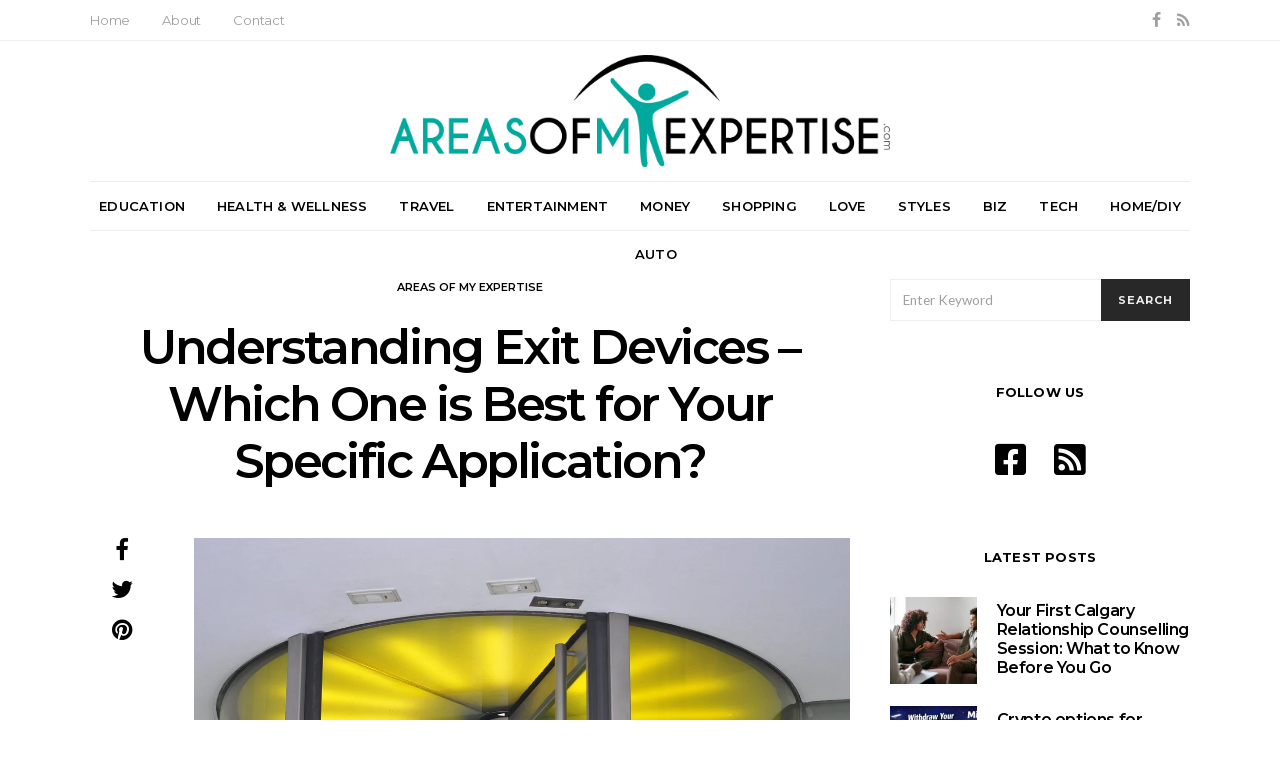

--- FILE ---
content_type: text/html; charset=UTF-8
request_url: https://www.areasofmyexpertise.com/understanding-exit-devices-which-one-is-best-for-your-specific-application/
body_size: 21397
content:
<!DOCTYPE html>
<html lang="en-US">
<head>
	<meta charset="UTF-8">
	<meta name="viewport" content="width=device-width, initial-scale=1">
	<meta name="publicationmedia-verification" content="36442bc1-ed63-41f6-981e-e64c8883eaae">
	<link rel="profile" href="https://gmpg.org/xfn/11">
		<meta name='robots' content='index, follow, max-image-preview:large, max-snippet:-1, max-video-preview:-1' />
	<style>img:is([sizes="auto" i], [sizes^="auto," i]) { contain-intrinsic-size: 3000px 1500px }</style>
	
	<!-- This site is optimized with the Yoast SEO plugin v23.7 - https://yoast.com/wordpress/plugins/seo/ -->
	<title>Understanding Exit Devices - Which One is Best for Your Specific Application? - Areas of My Expertise</title>
	<link rel="canonical" href="https://www.areasofmyexpertise.com/understanding-exit-devices-which-one-is-best-for-your-specific-application/" />
	<meta property="og:locale" content="en_US" />
	<meta property="og:type" content="article" />
	<meta property="og:title" content="Understanding Exit Devices - Which One is Best for Your Specific Application? - Areas of My Expertise" />
	<meta property="og:description" content="An exit device (panic hardware or crash bar) is installed on the secure side of an outward-swinging door to restrict access while facilitating emergency egress. It is a must-have in&hellip;View Post" />
	<meta property="og:url" content="https://www.areasofmyexpertise.com/understanding-exit-devices-which-one-is-best-for-your-specific-application/" />
	<meta property="og:site_name" content="Areas of My Expertise" />
	<meta property="article:published_time" content="2023-11-02T21:50:27+00:00" />
	<meta property="og:image" content="https://www.areasofmyexpertise.com/wp-content/uploads/2023/11/revolving-door-1700606_1280.jpg" />
	<meta property="og:image:width" content="1280" />
	<meta property="og:image:height" content="850" />
	<meta property="og:image:type" content="image/jpeg" />
	<meta name="twitter:card" content="summary_large_image" />
	<meta name="twitter:label1" content="Written by" />
	<meta name="twitter:data1" content="" />
	<meta name="twitter:label2" content="Est. reading time" />
	<meta name="twitter:data2" content="4 minutes" />
	<script type="application/ld+json" class="yoast-schema-graph">{"@context":"https://schema.org","@graph":[{"@type":"WebPage","@id":"https://www.areasofmyexpertise.com/understanding-exit-devices-which-one-is-best-for-your-specific-application/","url":"https://www.areasofmyexpertise.com/understanding-exit-devices-which-one-is-best-for-your-specific-application/","name":"Understanding Exit Devices - Which One is Best for Your Specific Application? - Areas of My Expertise","isPartOf":{"@id":"https://www.areasofmyexpertise.com/#website"},"primaryImageOfPage":{"@id":"https://www.areasofmyexpertise.com/understanding-exit-devices-which-one-is-best-for-your-specific-application/#primaryimage"},"image":{"@id":"https://www.areasofmyexpertise.com/understanding-exit-devices-which-one-is-best-for-your-specific-application/#primaryimage"},"thumbnailUrl":"https://www.areasofmyexpertise.com/wp-content/uploads/2023/11/revolving-door-1700606_1280.jpg","datePublished":"2023-11-02T21:50:27+00:00","dateModified":"2023-11-02T21:50:27+00:00","author":{"@id":""},"breadcrumb":{"@id":"https://www.areasofmyexpertise.com/understanding-exit-devices-which-one-is-best-for-your-specific-application/#breadcrumb"},"inLanguage":"en-US","potentialAction":[{"@type":"ReadAction","target":["https://www.areasofmyexpertise.com/understanding-exit-devices-which-one-is-best-for-your-specific-application/"]}]},{"@type":"ImageObject","inLanguage":"en-US","@id":"https://www.areasofmyexpertise.com/understanding-exit-devices-which-one-is-best-for-your-specific-application/#primaryimage","url":"https://www.areasofmyexpertise.com/wp-content/uploads/2023/11/revolving-door-1700606_1280.jpg","contentUrl":"https://www.areasofmyexpertise.com/wp-content/uploads/2023/11/revolving-door-1700606_1280.jpg","width":1280,"height":850},{"@type":"BreadcrumbList","@id":"https://www.areasofmyexpertise.com/understanding-exit-devices-which-one-is-best-for-your-specific-application/#breadcrumb","itemListElement":[{"@type":"ListItem","position":1,"name":"Home","item":"https://www.areasofmyexpertise.com/"},{"@type":"ListItem","position":2,"name":"Understanding Exit Devices &#8211; Which One is Best for Your Specific Application?"}]},{"@type":"WebSite","@id":"https://www.areasofmyexpertise.com/#website","url":"https://www.areasofmyexpertise.com/","name":"Areas of My Expertise","description":"Lifestyle Advice and Blog","potentialAction":[{"@type":"SearchAction","target":{"@type":"EntryPoint","urlTemplate":"https://www.areasofmyexpertise.com/?s={search_term_string}"},"query-input":{"@type":"PropertyValueSpecification","valueRequired":true,"valueName":"search_term_string"}}],"inLanguage":"en-US"},{"@type":"Person","@id":""}]}</script>
	<!-- / Yoast SEO plugin. -->


<link rel='dns-prefetch' href='//widgetlogic.org' />
<link rel='dns-prefetch' href='//platform-api.sharethis.com' />
<link rel='dns-prefetch' href='//use.fontawesome.com' />
<link rel='dns-prefetch' href='//fonts.googleapis.com' />
<script type="text/javascript">
/* <![CDATA[ */
window._wpemojiSettings = {"baseUrl":"https:\/\/s.w.org\/images\/core\/emoji\/16.0.1\/72x72\/","ext":".png","svgUrl":"https:\/\/s.w.org\/images\/core\/emoji\/16.0.1\/svg\/","svgExt":".svg","source":{"concatemoji":"https:\/\/www.areasofmyexpertise.com\/wp-includes\/js\/wp-emoji-release.min.js?ver=ac55aaaa766bc840d68d9b05a3df725e"}};
/*! This file is auto-generated */
!function(s,n){var o,i,e;function c(e){try{var t={supportTests:e,timestamp:(new Date).valueOf()};sessionStorage.setItem(o,JSON.stringify(t))}catch(e){}}function p(e,t,n){e.clearRect(0,0,e.canvas.width,e.canvas.height),e.fillText(t,0,0);var t=new Uint32Array(e.getImageData(0,0,e.canvas.width,e.canvas.height).data),a=(e.clearRect(0,0,e.canvas.width,e.canvas.height),e.fillText(n,0,0),new Uint32Array(e.getImageData(0,0,e.canvas.width,e.canvas.height).data));return t.every(function(e,t){return e===a[t]})}function u(e,t){e.clearRect(0,0,e.canvas.width,e.canvas.height),e.fillText(t,0,0);for(var n=e.getImageData(16,16,1,1),a=0;a<n.data.length;a++)if(0!==n.data[a])return!1;return!0}function f(e,t,n,a){switch(t){case"flag":return n(e,"\ud83c\udff3\ufe0f\u200d\u26a7\ufe0f","\ud83c\udff3\ufe0f\u200b\u26a7\ufe0f")?!1:!n(e,"\ud83c\udde8\ud83c\uddf6","\ud83c\udde8\u200b\ud83c\uddf6")&&!n(e,"\ud83c\udff4\udb40\udc67\udb40\udc62\udb40\udc65\udb40\udc6e\udb40\udc67\udb40\udc7f","\ud83c\udff4\u200b\udb40\udc67\u200b\udb40\udc62\u200b\udb40\udc65\u200b\udb40\udc6e\u200b\udb40\udc67\u200b\udb40\udc7f");case"emoji":return!a(e,"\ud83e\udedf")}return!1}function g(e,t,n,a){var r="undefined"!=typeof WorkerGlobalScope&&self instanceof WorkerGlobalScope?new OffscreenCanvas(300,150):s.createElement("canvas"),o=r.getContext("2d",{willReadFrequently:!0}),i=(o.textBaseline="top",o.font="600 32px Arial",{});return e.forEach(function(e){i[e]=t(o,e,n,a)}),i}function t(e){var t=s.createElement("script");t.src=e,t.defer=!0,s.head.appendChild(t)}"undefined"!=typeof Promise&&(o="wpEmojiSettingsSupports",i=["flag","emoji"],n.supports={everything:!0,everythingExceptFlag:!0},e=new Promise(function(e){s.addEventListener("DOMContentLoaded",e,{once:!0})}),new Promise(function(t){var n=function(){try{var e=JSON.parse(sessionStorage.getItem(o));if("object"==typeof e&&"number"==typeof e.timestamp&&(new Date).valueOf()<e.timestamp+604800&&"object"==typeof e.supportTests)return e.supportTests}catch(e){}return null}();if(!n){if("undefined"!=typeof Worker&&"undefined"!=typeof OffscreenCanvas&&"undefined"!=typeof URL&&URL.createObjectURL&&"undefined"!=typeof Blob)try{var e="postMessage("+g.toString()+"("+[JSON.stringify(i),f.toString(),p.toString(),u.toString()].join(",")+"));",a=new Blob([e],{type:"text/javascript"}),r=new Worker(URL.createObjectURL(a),{name:"wpTestEmojiSupports"});return void(r.onmessage=function(e){c(n=e.data),r.terminate(),t(n)})}catch(e){}c(n=g(i,f,p,u))}t(n)}).then(function(e){for(var t in e)n.supports[t]=e[t],n.supports.everything=n.supports.everything&&n.supports[t],"flag"!==t&&(n.supports.everythingExceptFlag=n.supports.everythingExceptFlag&&n.supports[t]);n.supports.everythingExceptFlag=n.supports.everythingExceptFlag&&!n.supports.flag,n.DOMReady=!1,n.readyCallback=function(){n.DOMReady=!0}}).then(function(){return e}).then(function(){var e;n.supports.everything||(n.readyCallback(),(e=n.source||{}).concatemoji?t(e.concatemoji):e.wpemoji&&e.twemoji&&(t(e.twemoji),t(e.wpemoji)))}))}((window,document),window._wpemojiSettings);
/* ]]> */
</script>
<style id='wp-emoji-styles-inline-css' type='text/css'>

	img.wp-smiley, img.emoji {
		display: inline !important;
		border: none !important;
		box-shadow: none !important;
		height: 1em !important;
		width: 1em !important;
		margin: 0 0.07em !important;
		vertical-align: -0.1em !important;
		background: none !important;
		padding: 0 !important;
	}
</style>
<link rel='stylesheet' id='wp-block-library-css' href='https://www.areasofmyexpertise.com/wp-includes/css/dist/block-library/style.min.css?ver=ac55aaaa766bc840d68d9b05a3df725e' type='text/css' media='all' />
<style id='classic-theme-styles-inline-css' type='text/css'>
/*! This file is auto-generated */
.wp-block-button__link{color:#fff;background-color:#32373c;border-radius:9999px;box-shadow:none;text-decoration:none;padding:calc(.667em + 2px) calc(1.333em + 2px);font-size:1.125em}.wp-block-file__button{background:#32373c;color:#fff;text-decoration:none}
</style>
<link rel='stylesheet' id='block-widget-css' href='https://www.areasofmyexpertise.com/wp-content/plugins/widget-logic/block_widget/css/widget.css?ver=1761675145' type='text/css' media='all' />
<style id='global-styles-inline-css' type='text/css'>
:root{--wp--preset--aspect-ratio--square: 1;--wp--preset--aspect-ratio--4-3: 4/3;--wp--preset--aspect-ratio--3-4: 3/4;--wp--preset--aspect-ratio--3-2: 3/2;--wp--preset--aspect-ratio--2-3: 2/3;--wp--preset--aspect-ratio--16-9: 16/9;--wp--preset--aspect-ratio--9-16: 9/16;--wp--preset--color--black: #000000;--wp--preset--color--cyan-bluish-gray: #abb8c3;--wp--preset--color--white: #ffffff;--wp--preset--color--pale-pink: #f78da7;--wp--preset--color--vivid-red: #cf2e2e;--wp--preset--color--luminous-vivid-orange: #ff6900;--wp--preset--color--luminous-vivid-amber: #fcb900;--wp--preset--color--light-green-cyan: #7bdcb5;--wp--preset--color--vivid-green-cyan: #00d084;--wp--preset--color--pale-cyan-blue: #8ed1fc;--wp--preset--color--vivid-cyan-blue: #0693e3;--wp--preset--color--vivid-purple: #9b51e0;--wp--preset--gradient--vivid-cyan-blue-to-vivid-purple: linear-gradient(135deg,rgba(6,147,227,1) 0%,rgb(155,81,224) 100%);--wp--preset--gradient--light-green-cyan-to-vivid-green-cyan: linear-gradient(135deg,rgb(122,220,180) 0%,rgb(0,208,130) 100%);--wp--preset--gradient--luminous-vivid-amber-to-luminous-vivid-orange: linear-gradient(135deg,rgba(252,185,0,1) 0%,rgba(255,105,0,1) 100%);--wp--preset--gradient--luminous-vivid-orange-to-vivid-red: linear-gradient(135deg,rgba(255,105,0,1) 0%,rgb(207,46,46) 100%);--wp--preset--gradient--very-light-gray-to-cyan-bluish-gray: linear-gradient(135deg,rgb(238,238,238) 0%,rgb(169,184,195) 100%);--wp--preset--gradient--cool-to-warm-spectrum: linear-gradient(135deg,rgb(74,234,220) 0%,rgb(151,120,209) 20%,rgb(207,42,186) 40%,rgb(238,44,130) 60%,rgb(251,105,98) 80%,rgb(254,248,76) 100%);--wp--preset--gradient--blush-light-purple: linear-gradient(135deg,rgb(255,206,236) 0%,rgb(152,150,240) 100%);--wp--preset--gradient--blush-bordeaux: linear-gradient(135deg,rgb(254,205,165) 0%,rgb(254,45,45) 50%,rgb(107,0,62) 100%);--wp--preset--gradient--luminous-dusk: linear-gradient(135deg,rgb(255,203,112) 0%,rgb(199,81,192) 50%,rgb(65,88,208) 100%);--wp--preset--gradient--pale-ocean: linear-gradient(135deg,rgb(255,245,203) 0%,rgb(182,227,212) 50%,rgb(51,167,181) 100%);--wp--preset--gradient--electric-grass: linear-gradient(135deg,rgb(202,248,128) 0%,rgb(113,206,126) 100%);--wp--preset--gradient--midnight: linear-gradient(135deg,rgb(2,3,129) 0%,rgb(40,116,252) 100%);--wp--preset--font-size--small: 13px;--wp--preset--font-size--medium: 20px;--wp--preset--font-size--large: 36px;--wp--preset--font-size--x-large: 42px;--wp--preset--spacing--20: 0.44rem;--wp--preset--spacing--30: 0.67rem;--wp--preset--spacing--40: 1rem;--wp--preset--spacing--50: 1.5rem;--wp--preset--spacing--60: 2.25rem;--wp--preset--spacing--70: 3.38rem;--wp--preset--spacing--80: 5.06rem;--wp--preset--shadow--natural: 6px 6px 9px rgba(0, 0, 0, 0.2);--wp--preset--shadow--deep: 12px 12px 50px rgba(0, 0, 0, 0.4);--wp--preset--shadow--sharp: 6px 6px 0px rgba(0, 0, 0, 0.2);--wp--preset--shadow--outlined: 6px 6px 0px -3px rgba(255, 255, 255, 1), 6px 6px rgba(0, 0, 0, 1);--wp--preset--shadow--crisp: 6px 6px 0px rgba(0, 0, 0, 1);}:where(.is-layout-flex){gap: 0.5em;}:where(.is-layout-grid){gap: 0.5em;}body .is-layout-flex{display: flex;}.is-layout-flex{flex-wrap: wrap;align-items: center;}.is-layout-flex > :is(*, div){margin: 0;}body .is-layout-grid{display: grid;}.is-layout-grid > :is(*, div){margin: 0;}:where(.wp-block-columns.is-layout-flex){gap: 2em;}:where(.wp-block-columns.is-layout-grid){gap: 2em;}:where(.wp-block-post-template.is-layout-flex){gap: 1.25em;}:where(.wp-block-post-template.is-layout-grid){gap: 1.25em;}.has-black-color{color: var(--wp--preset--color--black) !important;}.has-cyan-bluish-gray-color{color: var(--wp--preset--color--cyan-bluish-gray) !important;}.has-white-color{color: var(--wp--preset--color--white) !important;}.has-pale-pink-color{color: var(--wp--preset--color--pale-pink) !important;}.has-vivid-red-color{color: var(--wp--preset--color--vivid-red) !important;}.has-luminous-vivid-orange-color{color: var(--wp--preset--color--luminous-vivid-orange) !important;}.has-luminous-vivid-amber-color{color: var(--wp--preset--color--luminous-vivid-amber) !important;}.has-light-green-cyan-color{color: var(--wp--preset--color--light-green-cyan) !important;}.has-vivid-green-cyan-color{color: var(--wp--preset--color--vivid-green-cyan) !important;}.has-pale-cyan-blue-color{color: var(--wp--preset--color--pale-cyan-blue) !important;}.has-vivid-cyan-blue-color{color: var(--wp--preset--color--vivid-cyan-blue) !important;}.has-vivid-purple-color{color: var(--wp--preset--color--vivid-purple) !important;}.has-black-background-color{background-color: var(--wp--preset--color--black) !important;}.has-cyan-bluish-gray-background-color{background-color: var(--wp--preset--color--cyan-bluish-gray) !important;}.has-white-background-color{background-color: var(--wp--preset--color--white) !important;}.has-pale-pink-background-color{background-color: var(--wp--preset--color--pale-pink) !important;}.has-vivid-red-background-color{background-color: var(--wp--preset--color--vivid-red) !important;}.has-luminous-vivid-orange-background-color{background-color: var(--wp--preset--color--luminous-vivid-orange) !important;}.has-luminous-vivid-amber-background-color{background-color: var(--wp--preset--color--luminous-vivid-amber) !important;}.has-light-green-cyan-background-color{background-color: var(--wp--preset--color--light-green-cyan) !important;}.has-vivid-green-cyan-background-color{background-color: var(--wp--preset--color--vivid-green-cyan) !important;}.has-pale-cyan-blue-background-color{background-color: var(--wp--preset--color--pale-cyan-blue) !important;}.has-vivid-cyan-blue-background-color{background-color: var(--wp--preset--color--vivid-cyan-blue) !important;}.has-vivid-purple-background-color{background-color: var(--wp--preset--color--vivid-purple) !important;}.has-black-border-color{border-color: var(--wp--preset--color--black) !important;}.has-cyan-bluish-gray-border-color{border-color: var(--wp--preset--color--cyan-bluish-gray) !important;}.has-white-border-color{border-color: var(--wp--preset--color--white) !important;}.has-pale-pink-border-color{border-color: var(--wp--preset--color--pale-pink) !important;}.has-vivid-red-border-color{border-color: var(--wp--preset--color--vivid-red) !important;}.has-luminous-vivid-orange-border-color{border-color: var(--wp--preset--color--luminous-vivid-orange) !important;}.has-luminous-vivid-amber-border-color{border-color: var(--wp--preset--color--luminous-vivid-amber) !important;}.has-light-green-cyan-border-color{border-color: var(--wp--preset--color--light-green-cyan) !important;}.has-vivid-green-cyan-border-color{border-color: var(--wp--preset--color--vivid-green-cyan) !important;}.has-pale-cyan-blue-border-color{border-color: var(--wp--preset--color--pale-cyan-blue) !important;}.has-vivid-cyan-blue-border-color{border-color: var(--wp--preset--color--vivid-cyan-blue) !important;}.has-vivid-purple-border-color{border-color: var(--wp--preset--color--vivid-purple) !important;}.has-vivid-cyan-blue-to-vivid-purple-gradient-background{background: var(--wp--preset--gradient--vivid-cyan-blue-to-vivid-purple) !important;}.has-light-green-cyan-to-vivid-green-cyan-gradient-background{background: var(--wp--preset--gradient--light-green-cyan-to-vivid-green-cyan) !important;}.has-luminous-vivid-amber-to-luminous-vivid-orange-gradient-background{background: var(--wp--preset--gradient--luminous-vivid-amber-to-luminous-vivid-orange) !important;}.has-luminous-vivid-orange-to-vivid-red-gradient-background{background: var(--wp--preset--gradient--luminous-vivid-orange-to-vivid-red) !important;}.has-very-light-gray-to-cyan-bluish-gray-gradient-background{background: var(--wp--preset--gradient--very-light-gray-to-cyan-bluish-gray) !important;}.has-cool-to-warm-spectrum-gradient-background{background: var(--wp--preset--gradient--cool-to-warm-spectrum) !important;}.has-blush-light-purple-gradient-background{background: var(--wp--preset--gradient--blush-light-purple) !important;}.has-blush-bordeaux-gradient-background{background: var(--wp--preset--gradient--blush-bordeaux) !important;}.has-luminous-dusk-gradient-background{background: var(--wp--preset--gradient--luminous-dusk) !important;}.has-pale-ocean-gradient-background{background: var(--wp--preset--gradient--pale-ocean) !important;}.has-electric-grass-gradient-background{background: var(--wp--preset--gradient--electric-grass) !important;}.has-midnight-gradient-background{background: var(--wp--preset--gradient--midnight) !important;}.has-small-font-size{font-size: var(--wp--preset--font-size--small) !important;}.has-medium-font-size{font-size: var(--wp--preset--font-size--medium) !important;}.has-large-font-size{font-size: var(--wp--preset--font-size--large) !important;}.has-x-large-font-size{font-size: var(--wp--preset--font-size--x-large) !important;}
:where(.wp-block-post-template.is-layout-flex){gap: 1.25em;}:where(.wp-block-post-template.is-layout-grid){gap: 1.25em;}
:where(.wp-block-columns.is-layout-flex){gap: 2em;}:where(.wp-block-columns.is-layout-grid){gap: 2em;}
:root :where(.wp-block-pullquote){font-size: 1.5em;line-height: 1.6;}
</style>
<link rel='stylesheet' id='contact-form-7-bootstrap-style-css' href='https://www.areasofmyexpertise.com/wp-content/plugins/bootstrap-for-contact-form-7/assets/dist/css/style.min.css?ver=ac55aaaa766bc840d68d9b05a3df725e' type='text/css' media='all' />
<link rel='stylesheet' id='dashicons-css' href='https://www.areasofmyexpertise.com/wp-includes/css/dashicons.min.css?ver=ac55aaaa766bc840d68d9b05a3df725e' type='text/css' media='all' />
<link rel='stylesheet' id='toc-screen-css' href='https://www.areasofmyexpertise.com/wp-content/plugins/table-of-contents-plus/screen.min.css?ver=2309' type='text/css' media='all' />
<style id='toc-screen-inline-css' type='text/css'>
div#toc_container {width: 100%;}div#toc_container ul li {font-size: 1em;}
</style>
<link rel='stylesheet' id='ppress-frontend-css' href='https://www.areasofmyexpertise.com/wp-content/plugins/wp-user-avatar/assets/css/frontend.min.css?ver=4.15.17' type='text/css' media='all' />
<link rel='stylesheet' id='ppress-flatpickr-css' href='https://www.areasofmyexpertise.com/wp-content/plugins/wp-user-avatar/assets/flatpickr/flatpickr.min.css?ver=4.15.17' type='text/css' media='all' />
<link rel='stylesheet' id='ppress-select2-css' href='https://www.areasofmyexpertise.com/wp-content/plugins/wp-user-avatar/assets/select2/select2.min.css?ver=ac55aaaa766bc840d68d9b05a3df725e' type='text/css' media='all' />
<link rel='stylesheet' id='csco_css_vendors-css' href='https://www.areasofmyexpertise.com/wp-content/themes/authentic/css/vendors.min.css?ver=ac55aaaa766bc840d68d9b05a3df725e' type='text/css' media='all' />
<link rel='stylesheet' id='csco_css_styles-css' href='https://www.areasofmyexpertise.com/wp-content/themes/authentic/style.css?ver=ac55aaaa766bc840d68d9b05a3df725e' type='text/css' media='all' />
<link rel='stylesheet' id='bfa-font-awesome-css' href='https://use.fontawesome.com/releases/v5.15.4/css/all.css?ver=2.0.3' type='text/css' media='all' />
<link rel='stylesheet' id='bfa-font-awesome-v4-shim-css' href='https://use.fontawesome.com/releases/v5.15.4/css/v4-shims.css?ver=2.0.3' type='text/css' media='all' />
<style id='bfa-font-awesome-v4-shim-inline-css' type='text/css'>

			@font-face {
				font-family: 'FontAwesome';
				src: url('https://use.fontawesome.com/releases/v5.15.4/webfonts/fa-brands-400.eot'),
				url('https://use.fontawesome.com/releases/v5.15.4/webfonts/fa-brands-400.eot?#iefix') format('embedded-opentype'),
				url('https://use.fontawesome.com/releases/v5.15.4/webfonts/fa-brands-400.woff2') format('woff2'),
				url('https://use.fontawesome.com/releases/v5.15.4/webfonts/fa-brands-400.woff') format('woff'),
				url('https://use.fontawesome.com/releases/v5.15.4/webfonts/fa-brands-400.ttf') format('truetype'),
				url('https://use.fontawesome.com/releases/v5.15.4/webfonts/fa-brands-400.svg#fontawesome') format('svg');
			}

			@font-face {
				font-family: 'FontAwesome';
				src: url('https://use.fontawesome.com/releases/v5.15.4/webfonts/fa-solid-900.eot'),
				url('https://use.fontawesome.com/releases/v5.15.4/webfonts/fa-solid-900.eot?#iefix') format('embedded-opentype'),
				url('https://use.fontawesome.com/releases/v5.15.4/webfonts/fa-solid-900.woff2') format('woff2'),
				url('https://use.fontawesome.com/releases/v5.15.4/webfonts/fa-solid-900.woff') format('woff'),
				url('https://use.fontawesome.com/releases/v5.15.4/webfonts/fa-solid-900.ttf') format('truetype'),
				url('https://use.fontawesome.com/releases/v5.15.4/webfonts/fa-solid-900.svg#fontawesome') format('svg');
			}

			@font-face {
				font-family: 'FontAwesome';
				src: url('https://use.fontawesome.com/releases/v5.15.4/webfonts/fa-regular-400.eot'),
				url('https://use.fontawesome.com/releases/v5.15.4/webfonts/fa-regular-400.eot?#iefix') format('embedded-opentype'),
				url('https://use.fontawesome.com/releases/v5.15.4/webfonts/fa-regular-400.woff2') format('woff2'),
				url('https://use.fontawesome.com/releases/v5.15.4/webfonts/fa-regular-400.woff') format('woff'),
				url('https://use.fontawesome.com/releases/v5.15.4/webfonts/fa-regular-400.ttf') format('truetype'),
				url('https://use.fontawesome.com/releases/v5.15.4/webfonts/fa-regular-400.svg#fontawesome') format('svg');
				unicode-range: U+F004-F005,U+F007,U+F017,U+F022,U+F024,U+F02E,U+F03E,U+F044,U+F057-F059,U+F06E,U+F070,U+F075,U+F07B-F07C,U+F080,U+F086,U+F089,U+F094,U+F09D,U+F0A0,U+F0A4-F0A7,U+F0C5,U+F0C7-F0C8,U+F0E0,U+F0EB,U+F0F3,U+F0F8,U+F0FE,U+F111,U+F118-F11A,U+F11C,U+F133,U+F144,U+F146,U+F14A,U+F14D-F14E,U+F150-F152,U+F15B-F15C,U+F164-F165,U+F185-F186,U+F191-F192,U+F1AD,U+F1C1-F1C9,U+F1CD,U+F1D8,U+F1E3,U+F1EA,U+F1F6,U+F1F9,U+F20A,U+F247-F249,U+F24D,U+F254-F25B,U+F25D,U+F267,U+F271-F274,U+F279,U+F28B,U+F28D,U+F2B5-F2B6,U+F2B9,U+F2BB,U+F2BD,U+F2C1-F2C2,U+F2D0,U+F2D2,U+F2DC,U+F2ED,U+F328,U+F358-F35B,U+F3A5,U+F3D1,U+F410,U+F4AD;
			}
		
</style>
<link rel='stylesheet' id='kirki_google_fonts-css' href='https://fonts.googleapis.com/css?family=Lato%3Aregular%2Cregular%2Citalic%2C700%2C700italic%7CMontserrat%3A600%2C700%2Cregular%2C500%2C300&#038;subset=latin-ext%2Clatin-ext%2Clatin-ext%2Clatin-ext%2Clatin-ext%2Clatin-ext%2Clatin-ext%2Clatin-ext%2Clatin-ext%2Clatin-ext%2Clatin-ext%2Clatin-ext%2Clatin-ext%2Clatin-ext%2Clatin-ext%2Clatin-ext%2Clatin-ext%2Clatin-ext%2Clatin-ext%2Clatin-ext%2Clatin-ext%2Clatin-ext%2Clatin-ext%2Clatin-ext%2Clatin-ext%2Clatin-ext%2Clatin-ext%2Clatin-ext%2Clatin-ext%2Clatin-ext%2Clatin-ext%2Clatin-ext%2Clatin-ext%2Clatin-ext' type='text/css' media='all' />
<link rel='stylesheet' id='kirki-styles-csco_theme_mod-css' href='https://www.areasofmyexpertise.com/wp-content/themes/authentic/framework/includes/kirki/assets/css/kirki-styles.css' type='text/css' media='all' />
<style id='kirki-styles-csco_theme_mod-inline-css' type='text/css'>
body, .offcanvas, #search, .navbar-stuck, input[type=search], input[type=text], input[type=number], input[type=email], input[type=tel], input[type=password], textarea, .form-control, .card{background-color:#FFFFFF;}.nav-tabs .nav-link.active, .nav-tabs .nav-item.show .nav-link, .woocommerce div.product .woocommerce-tabs ul.tabs li.active a{border-bottom-color:#FFFFFF;border-left-color:#EEEEEE;border-right-color:#EEEEEE;}.content .block-bg-dark, .dropcap-bg-inverse:first-letter, .dropcap-bg-dark:first-letter{color:#FFFFFF!important;}body, input[type=search], input[type=text], input[type=number], input[type=email], input[type=tel], input[type=password], textarea{color:#777777;}blockquote cite, label, .text-small, .comment-metadata, .logged-in-as, .post-categories, .post-count, .product-count, .post-meta, .post-tags, .sub-title, .tagcloud, .timestamp, #wp-calendar caption, .comment-metadata a, .comment-metadata, .bsa-wrap .bsa-count, .bsa-wrap .bsa-label, .bsb-default .bsb-count, .title-share, .btw-default .btw-tweet:before, .woocommerce ul.products li.product .price, .woocommerce .widget_price_filter .price_slider_amount, .woocommerce ul.cart_list li .reviewer, .woocommerce ul.product_list_widget li .reviewer, .woocommerce .woocommerce-result-count, .woocommerce .product_meta, .woocommerce div.product p.price del,.woocommerce div.product span.price del, .woocommerce .woocommerce-review-link, .woocommerce-review__published-date, .woocommerce table.shop_table th, .woocommerce table.shop_table_responsive tr td::before, .woocommerce-page table.shop_table_responsive tr td::before{color:#c9c9c9;}.owl-dot span{background-color:#c9c9c9;}a, #search .close, .bsa-wrap .bsa-count, .bsa-wrap .bsa-icon, .bsa-wrap .bsa-title, .bsb-default .bsb-link, .bsb-wrap .bsb-total .bsb-label, .woocommerce ul.products li.product .price ins, .woocommerce .widget_layered_nav ul li.chosen a:before, .woocommerce div.product p.price, .woocommerce div.product span.price, .woocommerce .quantity-controls input, .woocommerce .woocommerce-review-link:hover, .nav-tabs .nav-link.active, .nav-tabs .nav-item.show .nav-link, .woocommerce div.product .woocommerce-tabs ul.tabs li a, .woocommerce p.stars a:hover, .woocommerce .order-total .amount{color:#000000;}.owl-dot.active span{background-color:#000000;}.woocommerce a.remove{color:#000000!important;}a:hover, #search .close:hover, .woocommerce .widget_layered_nav ul li.chosen a:hover:before, .woocommerce p.stars a, .woocommerce .woocommerce-MyAccount-navigation-link.is-active a{color:#A0A0A0;}section.widget, .form-control, input[type=search], input[type=text], input[type=number], input[type=email], input[type=tel], input[type=password], textarea, select, .card, .woocommerce .cart-collaterals .cart_totals, .woocommerce form.checkout_coupon, .woocommerce form.login, .woocommerce form.register, .select2-container--default .select2-selection--single, .select2-dropdown, .woocommerce form .form-row.woocommerce-validated .select2-container, .woocommerce form .form-row.woocommerce-validated input.input-text, .woocommerce form .form-row.woocommerce-validated select, .woocommerce table.woocommerce-checkout-review-order-table, #add_payment_method #payment, .woocommerce-cart #payment, .woocommerce-checkout #payment, #add_payment_method table.cart td.actions .coupon .input-text, .woocommerce-cart table.cart td.actions .coupon .input-text, .woocommerce-checkout table.cart td.actions .coupon .input-text, .woocommerce table.woocommerce-table--order-details, .woocommerce .woocommerce-MyAccount-navigation ul{border-color:#EEEEEE;}.header-enabled .navbar-primary:not(.navbar-stuck) .navbar, .navigation.comment-navigation, .site-main > article > .post-author, .post-main .post-author, .comment-body + .comment-respond, .comment-list + .comment-respond, .comment-list article, .comment-list .pingback, .comment-list .trackback, .post-standard:not(.post-featured) + .post-standard:not(.post-featured), .archive-first + .archive-main > article:first-child, .single .section-carousel, .widget_nav_menu .menu > .menu-item:not(:first-child), .widget_pages li:not(:first-child) a, .widget_meta li:not(:first-child) a, .widget_categories > ul > li:not(:first-child), .widget_archive > ul > li:not(:first-child), .widget_recent_comments li:not(:first-child), .widget_recent_entries li:not(:first-child), #wp-calendar tbody td, .single .navigation.pagination, .navigation.pagination + .post-tags, .fb-comments, .post-tags, .sidebar-offcanvas .widget + .widget, .page-header-simple .page-header + .post-archive, .section-carousel + .site-content > .container:before, .section-grid + .site-content > .container:before, .archive-pagination:not(:empty), .woocommerce .widget_shopping_cart .total, .woocommerce.widget_shopping_cart .total, .widget_product_categories > ul > li:not(:first-child), .woocommerce .widget_layered_nav > ul > li:not(:first-child), .woocommerce .product_meta, .nav-tabs .nav-link.active, .nav-tabs .nav-item.show .nav-link, .woocommerce div.product .woocommerce-tabs ul.tabs li.active a, .woocommerce #review_form, .woocommerce table.shop_table td, #add_payment_method .cart-collaterals .cart_totals tr td, #add_payment_method .cart-collaterals .cart_totals tr th, .woocommerce-cart .cart-collaterals .cart_totals tr td, .woocommerce-cart .cart-collaterals .cart_totals tr th, .woocommerce-checkout .cart-collaterals .cart_totals tr td, .woocommerce-checkout .cart-collaterals .cart_totals tr th, .woocommerce table.shop_table tbody th, .woocommerce table.shop_table tfoot td, .woocommerce table.shop_table tfoot th{border-top-color:#EEEEEE;}.navbar-primary:not(.navbar-stuck) .navbar, .navbar-stuck, .topbar, .navbar-offcanvas, .navigation.comment-navigation, .bsc-separator, .nav-tabs, .woocommerce div.product .woocommerce-tabs ul.tabs{border-bottom-color:#EEEEEE;}.woocommerce .widget_price_filter .price_slider_wrapper .ui-widget-content, .nav-tabs .nav-link:not(.active):focus, .nav-tabs .nav-link:not(.active):hover{background-color:#EEEEEE;}.woocommerce .star-rating::before{color:#EEEEEE;}.site-main .bmc-wrap, .post-comments, .content .dropcap-bg:first-letter, .content .dropcap-bg-light:first-letter, .content .block-bg-default, .content .block-bg-light, .bsa-horizontal .bsa-link, .bsb-after-post.bsb-default .bsb-link, .bsb-before-post.bsb-default .bsb-link, .basic_mailchimp_widget, .btw-slider, div.quantity input, .woocommerce-error, .woocommerce-info, .woocommerce-message, .card-header, .progress, .woocommerce div.product .woocommerce-tabs ul.tabs li:not(.active) a:hover, .woocommerce table.shop_attributes tr:nth-child(even) td, .woocommerce table.shop_attributes tr:nth-child(even) th, .woocommerce .woocommerce-Reviews #comments, .woocommerce #review_form_wrapper, #add_payment_method #payment div.form-row, .woocommerce-cart #payment div.form-row, .woocommerce-checkout #payment div.form-row{background-color:#F8F8F8;}h1, h2, h3, h4, h5, h6, .comment .fn, #search input[type="search"], .woocommerce .widget_shopping_cart .total strong, .woocommerce.widget_shopping_cart .total strong, .woocommerce .widget_shopping_cart .total .amount, .woocommerce.widget_shopping_cart .total .amount, .woocommerce-review__author, .comment-reply-title, #ship-to-different-address > label{color:#000000;}#search input[type="search"]:-ms-input-placeholder{color:#000000;}#search input[type="search"]:-moz-placeholder{color:#000000;}#search input[type="search"]::-webkit-input-placeholder{color:#000000;}h1 a, h2 a, h3 a, h4 a, h5 a, h6 a, .comment .fn a{color:#000000;}h1 a:hover, h2 a:hover, h3 a:hover, h4 a:hover, h5 a:hover, h6 a:hover, .comment .fn a:hover{color:#A0A0A0;}.btn-primary, .bsb-monochrome.bsb-before-post .bsb-link, .bsb-monochrome.bsb-after-post .bsb-link, .woocommerce #respond input#submit, .woocommerce a.button, .woocommerce button.button, .woocommerce input.button, .woocommerce span.onsale, .header-cart .cart-quantity, .woocommerce.widget_product_search input[type=submit], .product-thumbnail .added_to_cart, .woocommerce a.remove:hover, .select2-container--default .select2-results__option--highlighted[aria-selected]{color:#EEEEEE;}.btn-primary:hover, .btn-primary:active, .btn-primary:focus, .bsb-monochrome.bsb-before-post .bsb-link:hover, .bsb-monochrome.bsb-after-post .bsb-link:hover, .woocommerce #respond input#submit:hover, .woocommerce a.button:hover, .woocommerce button.button:hover, .woocommerce input.button:hover,  .header-cart:hover .cart-quantity, .post-tags a:focus, .post-tags a:hover, .tagcloud a:focus, .tagcloud a:hover, .woocommerce.widget_product_search input[type=submit]:hover, .product-thumbnail .added_to_cart:hover{color:#FFFFFF;}.btn-primary, .nav-pills .nav-link.active, .nav-pills .nav-link.active:focus, .nav-pills .nav-link.active:hover, .bsb-monochrome.bsb-before-post .bsb-link, .bsb-monochrome.bsb-after-post .bsb-link, .woocommerce #respond input#submit, .woocommerce a.button, .woocommerce button.button, .woocommerce input.button, .woocommerce span.onsale, .header-cart .cart-quantity, .woocommerce .widget_price_filter .ui-slider .ui-slider-handle, .woocommerce .widget_price_filter .ui-slider .ui-slider-range, .woocommerce.widget_product_search input[type=submit], .product-thumbnail .added_to_cart, .woocommerce #respond input#submit.alt, .woocommerce a.button.alt, .woocommerce button.button.alt, .woocommerce input.button.alt, .woocommerce a.remove:hover, .select2-container--default .select2-results__option--highlighted[aria-selected]{background-color:#282828;}.bg-primary{background-color:#282828!important;}.woocommerce .star-rating span::before{color:#282828;}.btn-primary:hover, .btn-primary:active, .btn-primary:focus, .bsb-monochrome.bsb-before-post .bsb-link:hover, .bsb-monochrome.bsb-after-post .bsb-link:hover, .woocommerce #respond input#submit:hover, .woocommerce a.button:hover, .woocommerce button.button:hover, .woocommerce input.button:hover,  .header-cart:hover .cart-quantity, .post-tags a:focus, .post-tags a:hover, .tagcloud a:focus, .tagcloud a:hover, .woocommerce.widget_product_search input[type=submit]:hover, .product-thumbnail .added_to_cart:hover, .woocommerce #respond input#submit.alt:hover, .woocommerce a.button.alt:hover, .woocommerce button.button.alt:hover, .woocommerce input.button.alt:hover{background-color:#000000;}.btn-secondary, .woocommerce #respond input#submit.disabled, .woocommerce #respond input#submit:disabled, .woocommerce a.button.disabled, .woocommerce a.button:disabled, .woocommerce button.button.disabled, .woocommerce button.button:disabled, .woocommerce input.button.disabled, .woocommerce input.button:disabled, .woocommerce.widget_product_search input[type=submit].disabled, .woocommerce.widget_product_search input[type=submit]:disabled, .woocommerce .added_to_cart.disabled, .woocommerce .added_to_cart:disabled, .woocommerce #respond input#submit.alt.disabled, .woocommerce #respond input#submit.alt.disabled:hover, .woocommerce #respond input#submit.alt:disabled, .woocommerce #respond input#submit.alt:disabled:hover, .woocommerce #respond input#submit.alt:disabled[disabled], .woocommerce #respond input#submit.alt:disabled[disabled]:hover, .woocommerce a.button.alt.disabled, .woocommerce a.button.alt.disabled:hover, .woocommerce a.button.alt:disabled, .woocommerce a.button.alt:disabled:hover, .woocommerce a.button.alt:disabled[disabled], .woocommerce a.button.alt:disabled[disabled]:hover, .woocommerce button.button.alt.disabled, .woocommerce button.button.alt.disabled:hover, .woocommerce button.button.alt:disabled, .woocommerce button.button.alt:disabled:hover, .woocommerce button.button.alt:disabled[disabled], .woocommerce button.button.alt:disabled[disabled]:hover, .woocommerce input.button.alt.disabled, .woocommerce input.button.alt.disabled:hover, .woocommerce input.button.alt:disabled, .woocommerce input.button.alt:disabled:hover, .woocommerce input.button.alt:disabled[disabled], .woocommerce input.button.alt:disabled[disabled]:hover{color:#A0A0A0;background-color:#EEEEEE;}.btn-secondary:hover, .btn-secondary:active, .btn-secondary:focus{color:#000000;background-color:#F8F8F8;}.site-title{color:#000000;}.site-title:hover{color:#A0A0A0;}.site-description{color:#A0A0A0;}.navbar-primary:not(.navbar-stuck) .navbar, .navbar-stuck{border-bottom-width:1px;border-bottom-style:solid;}.navbar-primary a, .navbar-primary button, .navbar-primary .navbar-nav > li > a, .navbar-primary .bsa-wrap .bsa-icon, .navbar-primary .bsa-wrap .bsa-label, .navbar-primary .bsa-wrap .bsa-title{color:#000000;}.navbar-primary a:hover, .navbar-primary button:hover, .navbar-primary .navbar-nav > li > a:focus, .navbar-primary .navbar-nav > li > a:hover, .navbar-primary .navbar-nav > li.current-menu-parent > a, .navbar-primary .navbar-nav > li.current-nav-item > a, .navbar-primary .bsa-nav .bsa-item .bsa-link:hover .bsa-icon, .navbar-primary .bsa-nav .bsa-item .bsa-link:hover .bsa-title, .navbar-primary .bsa-wrap .bsa-count{color:#A0A0A0;}.navbar-nav .sub-menu{background-color:#FFFFFF;border:1px #EEEEEE solid;}.navbar-nav .sub-menu .sub-menu{margin-top:-1px;}.navbar-nav .sub-menu a, .mega-menu > .sub-menu > li > a:hover{color:#000000;}.navbar-nav .sub-menu a:hover, .navbar-nav .sub-menu a:focus, .navbar-nav .sub-menu a:active{color:#FFFFFF;background-color:#000000;}.navbar-nav .sub-menu .current-menu-item > a, .navbar-nav .sub-menu .current-menu-ancestor > a, .navbar-nav .sub-menu .current-menu-parent > a{color:#000000;background-color:#EEEEEE;}.navbar-nav .sub-menu li + li > a{border-top:1px #EEEEEE solid;}.topbar{border-bottom-width:1px;border-bottom-style:solid;}.topbar a, .topbar .navbar-nav > li > a, .topbar .bsa-wrap .bsa-icon, .topbar .bsa-wrap .bsa-label, .topbar .bsa-wrap .bsa-title{color:#A0A0A0;}.topbar a:hover, .topbar .navbar-nav > li > a:focus, .topbar .navbar-nav > li > a:hover, .topbar .navbar-nav > li.current-menu-item > a, .topbar .bsa-nav .bsa-item .bsa-link:hover .bsa-icon, .topbar .bsa-nav .bsa-item .bsa-link:hover .bsa-title, .topbar .bsa-wrap .bsa-count{color:#000000;}.offcanvas-header .navbar-brand, .offcanvas-header .navbar-toggle{color:#000000;}.offcanvas-header .navbar-brand:hover, .offcanvas-header .navbar-brand:focus, .offcanvas-header .navbar-toggle:hover, .offcanvas-header .navbar-toggle:focus{color:#A0A0A0;}.offcanvas-header .navbar{background-color:#FFFFFF;}.navbar-offcanvas{border-bottom-width:1px;border-bottom-style:solid;height:50px;}.content p{color:#A0A0A0;}.content p > a:not(.btn):not(.button){color:#000000;}.content p > a:not(.btn):not(.button):hover{color:#A0A0A0;}.post-categories a{color:#000000;}.post-categories a:hover{color:#A0A0A0;}::selection{color:#FFFFFF;background:#000000;}::-moz-selection{color:#FFFFFF;background:#000000;}.content blockquote, .content blockquote p{color:#000000;}.content .dropcap:first-letter, .content .content-block, .content .lead{color:#000000;}.content .dropcap-bg-inverse:first-letter, .content .dropcap-bg-dark:first-letter, .content .block-border-top:before, .content .block-border-bottom:after, .content .block-bg-inverse, .content .block-bg-dark{background-color:#000000;}.content .dropcap-borders:first-letter, .content .block-border-all{border-color:#000000;}.content .dropcap-border-right:first-letter, .content .block-border-right{border-right-color:#000000;}.content .block-border-left{border-left-color:#000000;}.site-footer{background-color:#000000;color:#A0A0A0;}.site-footer .owl-dot span, .site-footer .widget_price_filter .ui-slider .ui-slider-handle{background-color:#A0A0A0;}.site-footer .title-widget{color:#777777;}.site-footer a, .site-footer #wp-calendar thead th, .site-footer .owl-dot.active span, .site-footer h2, .site-footer .bsa-wrap .bsa-count, .site-footer .bsa-wrap .bsa-icon, .site-footer .bsa-wrap .bsa-title, .woocommerce .site-footer .widget_shopping_cart .total strong, .site-footer .woocommerce.widget_shopping_cart .total strong, .woocommerce .site-footer .widget_shopping_cart .total .amount, .site-footer .woocommerce.widget_shopping_cart .total .amount, .woocommerce .site-footer .star-rating span::before{color:#FFFFFF;}.site-footer .owl-dot.active span{background-color:#FFFFFF;}.woocommerce .site-footer a.remove{color:#FFFFFF!important;}.site-footer a:hover, site-footer a:hover:active, .site-footer a:focus:active, .site-footer .mega-menu > .sub-menu > li > a:hover{color:#A0A0A0;}.site-footer #wp-calendar tfoot tr #prev + .pad:after, .site-footer #wp-calendar tbody td a, .sidebar-footer .basic_mailchimp_widget, .sidebar-footer .bsa-horizontal .bsa-link, .woocommerce .site-footer .widget_price_filter .ui-slider .ui-slider-range, .woocommerce .site-footer .widget_price_filter .price_slider_wrapper .ui-widget-content{background-color:#242424;}.site-footer .widget, .site-footer .widget_nav_menu .menu > .menu-item:not(:first-child), .site-footer .widget_categories > ul > li:not(:first-child), .site-footer .widget_archive > ul > li:not(:first-child), .site-footer #wp-calendar tbody td, .site-footer .widget_pages li:not(:first-child) a, .site-footer .widget_meta li:not(:first-child) a, .site-footer .widget_recent_comments li:not(:first-child), .site-footer .widget_recent_entries li:not(:first-child), .site-footer #wp-calendar tbody td#today:after, .footer-section + .footer-section > .container > *, .sidebar-footer .widget + .widget, .site-footer .widget_product_categories > ul > li:not(:first-child), .site-footer .widget_layered_nav > ul > li:not(:first-child), .woocommerce .site-footer .widget_shopping_cart .total, .site-footer .woocommerce.widget_shopping_cart .total{border-top-color:#242424;}.woocommerce .site-footer .star-rating::before{color:#242424;}.site-footer .btn, .woocommerce .site-footer a.button, .woocommerce .site-footer button.button, .woocommerce .site-footer input.button{color:#A0A0A0;}.site-footer .btn:hover, .site-footer .btn:active, .woocommerce .site-footer a.button:hover, .woocommerce .site-footer button.button:hover, .woocommerce .site-footer input.button:hover{color:#FFFFFF;}.site-footer .btn, .site-footer select, .site-footer .authentic_widget_posts .numbered .post-number, .woocommerce .site-footer a.button, .woocommerce .site-footer button.button, .woocommerce .site-footer input.button{background-color:#242424;}.site-footer .btn:hover, .site-footer .btn:active, .site-footer .btn:focus, .woocommerce .site-footer a.button:hover, .woocommerce .site-footer button.button:hover, .woocommerce .site-footer input.button:hover{background-color:#141414;}.overlay:before, .page-header.overlay:hover:before, .overlay-static > div:before, .post-thumbnail:before{background-color:rgba(40,40,40,0.125);}.overlay:hover:before, .overlay-static:hover > div:before, .post-thumbnail:hover:before, .pagination-visible:hover .pagination-title{background-color:rgba(40,40,40,0.25);}body, button, input[type=search], input[type=text], input[type=number], input[type=email], input[type=tel], input[type=password], optgroup, select, textarea{font-family:Lato, Helvetica, Arial, sans-serif;font-size:16px;font-weight:400;font-style:normal;}blockquote cite, label, .text-small, .comment-metadata, .logged-in-as, .post-categories, .post-count, .product-count, .post-meta, .post-tags, .sub-title, .tagcloud, .timestamp, .alert, #wp-calendar caption, .bsa-wrap .bsa-count, .bsa-wrap .bsa-label, .bsb-wrap .bsb-count, .btw-count, .woocommerce .widget_price_filter .price_slider_amount, .woocommerce ul.cart_list li .reviewer, .woocommerce ul.product_list_widget li .reviewer, .woocommerce .woocommerce-result-count, .woocommerce .product_meta,  .woocommerce-error, .woocommerce-info, .woocommerce-message, .woocommerce .woocommerce-review-link, .woocommerce-review__published-date, .woocommerce table.shop_table th, .woocommerce table.shop_table_responsive tr td::before, .woocommerce-page table.shop_table_responsive tr td::before{font-family:Montserrat, Helvetica, Arial, sans-serif;font-size:11px;font-weight:600;font-style:normal;text-transform:uppercase;}.lead, .text-large, .bmc-message{font-family:Lato, Helvetica, Arial, sans-serif;font-size:1.25rem;font-weight:400;font-style:normal;text-transform:none;}.btn, .btn-link, .nav-tabs .nav-link, .nav-pills .nav-link, .card-header h5, .pagination-title, .comment-reply-link, .bsa-wrap .bsa-title, .bsb-wrap .bsb-label, .bsb-wrap .bsb-title, .title-share, .btw-username, .btw-label, .woocommerce #respond input#submit, .woocommerce a.button, .woocommerce button.button, .woocommerce input.button, .woocommerce .widget_price_filter .price_slider_amount .button, body .woocommerce.widget_product_search input[type=submit], .woocommerce span.onsale, .product-thumbnail .added_to_cart, .woocommerce div.product form.cart .reset_variations, .woocommerce div.product .woocommerce-tabs ul.tabs li a, #add_payment_method .wc-proceed-to-checkout a.checkout-button, .woocommerce-cart .wc-proceed-to-checkout a.checkout-button, .woocommerce-checkout .wc-proceed-to-checkout a.checkout-button{font-family:Montserrat, Helvetica, Arial, sans-serif;font-size:11px;font-weight:700;font-style:normal;letter-spacing:1px;text-transform:uppercase;}h1, h2, h3, h4, h5, h6, .comment .fn, .archive-standard section.basic_mailchimp_widget .title-widget, .archive-list section.basic_mailchimp_widget .title-widget, .woocommerce ul.cart_list li a, .woocommerce ul.product_list_widget li a, .woocommerce .widget_shopping_cart .total strong, .woocommerce.widget_shopping_cart .total strong, .woocommerce .widget_shopping_cart .total .amount, .woocommerce.widget_shopping_cart .total .amount, .woocommerce-review__author, .woocommerce .cart_item .product-name a, #ship-to-different-address > label{font-family:Montserrat, Helvetica, Arial, sans-serif;font-weight:600;font-style:normal;}.title-block, .comment-reply-title, .nav-links, section.related.products > h2, .woocommerce .cart_totals > h2, .woocommerce-billing-fields > h3, #ship-to-different-address > label, #order_review_heading, .woocommerce .woocommerce-order-details__title, .woocommerce .woocommerce-customer-details > h2, .woocommerce .woocommerce-column__title, .woocommerce .woocommerce-Address-title h3{font-family:Montserrat, Helvetica, Arial, sans-serif;font-size:13px;font-weight:700;font-style:normal;letter-spacing:0.2px;text-transform:uppercase;}h1, .archive-standard h2{font-size:3rem;letter-spacing:-.15rem;text-transform:none;}h2, .post-archive .overlay h2, .post-archive .archive-standard:not(.columns-3) .post-outer.overlay h3, .archive-standard section.basic_mailchimp_widget .title-widget, .archive-list section.basic_mailchimp_widget .title-widget{font-size:2rem;letter-spacing:-.1rem;text-transform:none;}h3, .archive-grid h2, .archive-masonry h2, .archive-list h2{font-size:1.5rem;letter-spacing:-.1rem;text-transform:none;}h4{font-size:1.25rem;letter-spacing:-.05rem;text-transform:none;}h5, .woocommerce ul.cart_list li a, .woocommerce ul.product_list_widget li a, .woocommerce .widget_shopping_cart .total strong, .woocommerce.widget_shopping_cart .total strong, .woocommerce-loop-product__title, .woocommerce .cart_item .product-name a{font-size:1rem;letter-spacing:-.025rem;text-transform:none;}h6, .comment .fn, .woocommerce-review__author{font-size:15px;letter-spacing:-1px;text-transform:none;}.navbar-nav > li > a, .mega-menu > .sub-menu > li > a, .widget_archive li, .widget_categories li, .widget_meta li a, .widget_nav_menu .menu > li > a, .widget_pages .page_item a, .woocommerce.widget_product_categories li, .woocommerce .widget_layered_nav li, .woocommerce .woocommerce-MyAccount-navigation-link a{font-family:Montserrat, Helvetica, Arial, sans-serif;font-size:13px;font-weight:600;font-style:normal;letter-spacing:0.2px;text-transform:uppercase;}.topbar .navbar-nav > li > a, .nav .sub-menu a, .widget_categories .children li a, .widget_nav_menu .sub-menu a, .widget_product_categories .children li a{font-family:Montserrat, Helvetica, Arial, sans-serif;font-size:13px;font-weight:400;font-style:normal;letter-spacing:-0.2px;text-transform:none;}.content .lead{font-family:Montserrat, Helvetica, Arial, sans-serif;font-size:2rem;font-weight:700;font-style:normal;letter-spacing:-.1rem;text-transform:none;}.content .dropcap:first-letter{font-family:Montserrat, Helvetica, Arial, sans-serif;font-size:2.5rem;font-weight:500;font-style:normal;text-transform:uppercase;}.content blockquote{font-family:Montserrat, Helvetica, Arial, sans-serif;font-size:2rem;font-weight:700;font-style:normal;letter-spacing:-.1rem;text-transform:none;}.post-number span:first-child{font-family:Montserrat, Helvetica, Arial, sans-serif;font-size:1.15rem;font-weight:400;font-style:normal;}#search input[type="search"]{font-family:Montserrat, Helvetica, Arial, sans-serif!important;font-size:3rem!important;font-weight:600!important;font-style:normal!important;letter-spacing:-.15rem!important;text-transform:none!important;}.topbar .navbar{height:40px;}.header .logo-image{width:500px;}.header .site-description{font-family:Montserrat, Helvetica, Arial, sans-serif;font-size:14px;font-weight:300;font-style:normal;letter-spacing:-.2px;text-transform:none;}.navbar-primary .navbar{height:50px;}.navbar-primary .navbar-brand{font-family:Montserrat, Helvetica, Arial, sans-serif;font-size:22px;font-weight:600;font-style:normal;letter-spacing:-1px;text-transform:none;}.offcanvas{top:50px;}.offcanvas-header .navbar .navbar-brand{font-family:Montserrat, Helvetica, Arial, sans-serif;font-size:22px;font-weight:600;font-style:normal;letter-spacing:-1px;text-transform:none;}.site-footer .site-title{font-family:Montserrat, Helvetica, Arial, sans-serif;font-size:1.75rem;font-weight:600;font-style:normal;letter-spacing:-0.05rem;text-transform:none;}.btn, .scroll-to-top:after, .image-popup:after, .pin-it, .content .dropcap:first-letter, .bsa-horizontal .bsa-link, .bsb-after-post .bsb-link, .bsb-before-post .bsb-link, .woocommerce #respond input#submit, .woocommerce a.button, .woocommerce button.button, .woocommerce input.button{-webkit-border-radius:0;-moz-border-radius:0;border-radius:0;}.input-group-btn .btn{border-top-right-radius:0;border-bottom-right-radius:0;}.single .section-carousel article h2{font-size:1rem;letter-spacing:-.025rem;}@media ( min-width: 768px ){.tabs-vertical .nav-tabs{border-bottom-color:#FFFFFF;border-right-color:#EEEEEE;}.tabs-vertical .nav-tabs .nav-link.active, .tabs-vertical .nav-tabs .nav-item.show .nav-link{border-right-color:#FFFFFF;border-bottom-color:#EEEEEE;}}@media ( min-width: 992px ){.header-enabled .navbar-primary:not(.navbar-stuck) .navbar{border-top-width:1px;border-top-style:solid;}.site-content .container{width:1140px;}.layout-sidebar .site-content .content-area{flex-basis:calc(100% - 40px - 300px);max-width:calc(100% - 40px - 300px);}.site-content .sidebar-area{flex-basis:calc(40px + 300px);max-width:calc(40px + 300px);}.topbar .container{width:1140px;}.header .container{width:1140px;}.header-col{height:140px;}.navbar-primary .container{width:1140px;}.owl-featured .post-outer{height:600px;}.owl-featured h2{font-size:3rem;letter-spacing:-.15rem;text-transform:none;}}@media ( min-width: 601px ){.admin-bar .offcanvas{top:calc(50px + 46px);}}@media ( min-width: 783px ){.admin-bar .offcanvas{top:calc(50px + 32px);}}@media ( min-width: 1200px ){.owl-center article{width:1110px;}.owl-boxed{max-width:1110px;}}
</style>
<script type="text/javascript" src="https://www.areasofmyexpertise.com/wp-includes/js/jquery/jquery.min.js?ver=3.7.1" id="jquery-core-js"></script>
<script type="text/javascript" src="https://www.areasofmyexpertise.com/wp-includes/js/jquery/jquery-migrate.min.js?ver=3.4.1" id="jquery-migrate-js"></script>
<script type="text/javascript" id="bmc_js-js-extra">
/* <![CDATA[ */
var wp_data = {"ajax_url":"https:\/\/www.areasofmyexpertise.com\/wp-admin\/admin-ajax.php"};
/* ]]> */
</script>
<script type="text/javascript" src="https://www.areasofmyexpertise.com/wp-content/plugins/basic-mailchimp/public/js/basic-mailchimp-public.js?ver=1.1.4" id="bmc_js-js"></script>
<script type="text/javascript" src="https://www.areasofmyexpertise.com/wp-content/plugins/wp-hide-post/public/js/wp-hide-post-public.js?ver=2.0.10" id="wp-hide-post-js"></script>
<script type="text/javascript" src="https://www.areasofmyexpertise.com/wp-content/plugins/wp-user-avatar/assets/flatpickr/flatpickr.min.js?ver=4.15.17" id="ppress-flatpickr-js"></script>
<script type="text/javascript" src="https://www.areasofmyexpertise.com/wp-content/plugins/wp-user-avatar/assets/select2/select2.min.js?ver=4.15.17" id="ppress-select2-js"></script>
<script type="text/javascript" src="//platform-api.sharethis.com/js/sharethis.js#source=googleanalytics-wordpress#product=ga&amp;property=5f9b01c5b3757700196c933a" id="googleanalytics-platform-sharethis-js"></script>
<link rel="https://api.w.org/" href="https://www.areasofmyexpertise.com/wp-json/" /><link rel="alternate" title="JSON" type="application/json" href="https://www.areasofmyexpertise.com/wp-json/wp/v2/posts/14243" /><link rel="EditURI" type="application/rsd+xml" title="RSD" href="https://www.areasofmyexpertise.com/xmlrpc.php?rsd" />
<link rel="alternate" title="oEmbed (JSON)" type="application/json+oembed" href="https://www.areasofmyexpertise.com/wp-json/oembed/1.0/embed?url=https%3A%2F%2Fwww.areasofmyexpertise.com%2Funderstanding-exit-devices-which-one-is-best-for-your-specific-application%2F" />
<link rel="alternate" title="oEmbed (XML)" type="text/xml+oembed" href="https://www.areasofmyexpertise.com/wp-json/oembed/1.0/embed?url=https%3A%2F%2Fwww.areasofmyexpertise.com%2Funderstanding-exit-devices-which-one-is-best-for-your-specific-application%2F&#038;format=xml" />
		<style type="text/css">
			div.wpcf7 .ajax-loader {
				background-image: url('https://www.areasofmyexpertise.com/wp-content/plugins/contact-form-7/images/ajax-loader.gif');
			}
		</style>
		<link rel="icon" href="https://www.areasofmyexpertise.com/wp-content/uploads/2017/10/cropped-site_icon-32x32.png" sizes="32x32" />
<link rel="icon" href="https://www.areasofmyexpertise.com/wp-content/uploads/2017/10/cropped-site_icon-192x192.png" sizes="192x192" />
<link rel="apple-touch-icon" href="https://www.areasofmyexpertise.com/wp-content/uploads/2017/10/cropped-site_icon-180x180.png" />
<meta name="msapplication-TileImage" content="https://www.areasofmyexpertise.com/wp-content/uploads/2017/10/cropped-site_icon-270x270.png" />
</head>

<body data-rsssl=1 class="wp-singular post-template-default single single-post postid-14243 single-format-standard wp-theme-authentic header-enabled layout-sidebar layout-sidebar-right page-header-simple post-sidebar-enabled pin-it-enabled lightbox-enabled parallax-enabled lazy-load-enabled">

		<div id="fb-root"></div>
		<script>( function( d, s, id ) {
			var js, fjs = d.getElementsByTagName( s )[0];
			if ( d.getElementById( id ) ) return;
			js = d.createElement( s ); js.id = id;
			js.src = "//connect.facebook.net/en_US/sdk.js#xfbml=1&version=v2.5&appId=";
			fjs.parentNode.insertBefore( js, fjs );
		}( document, 'script', 'facebook-jssdk' ) );</script>
	
<div class="offcanvas-header">

	
	
	<nav class="navbar navbar-offcanvas  navbar-border">

		
			
						<a class="navbar-brand site-title" href="https://www.areasofmyexpertise.com/">
				Areas of My Expertise			</a>
			
		
		<button type="button" class="offcanvas-toggle navbar-toggle">
		  <i class="icon icon-cross"></i>
		</button>

	</nav>

	
</div>

<div class="offcanvas">
	<aside class="sidebar-offcanvas" role="complementary">
		</aside>
</div>

<div class="site-overlay"></div>

<div id="page" class="site">

	
	<div class="site-inner">

		
		<header id="masthead" class="site-header" role="banner">

			
			
<div class="topbar hidden-md-down">
	<div class="container">
		<nav class="navbar">

		
			<div class="col-left">
				
	<ul id="menu-top-menu" class="nav navbar-nav navbar-lonely hidden-sm-down"><li id="menu-item-10" class="menu-item menu-item-type-custom menu-item-object-custom menu-item-10"><a href="https://areasofmyexpertise.com/">Home</a></li>
<li id="menu-item-11" class="menu-item menu-item-type-post_type menu-item-object-page menu-item-11"><a href="https://www.areasofmyexpertise.com/about/">About</a></li>
<li id="menu-item-12" class="menu-item menu-item-type-post_type menu-item-object-page menu-item-12"><a href="https://www.areasofmyexpertise.com/contact/">Contact</a></li>
</ul>			</div>

		
			<div class="col-right">
				
		<div class="bsa-wrap bsa-nav bsa-titles-disabled bsa-counts-enabled bsa-labels-enabled bsa-mode-rest">
		<div class="bsa-items">
								<div class="bsa-item bsa-facebook " data-id="facebook">
													<a href="https://facebook.com/areasofmyexpertise/" class="bsa-link" target="_blank" rel="nofollow">
								<i class="bsa-icon icon icon-facebook"></i>
								
																				<span class="bsa-count-rest"></span>
											
																	<span class="bsa-label">Likes</span>
															</a>
											</div>
									<div class="bsa-item bsa-rss " data-id="rss">
													<a href="https://areasofmyexpertise.com/feed/" class="bsa-link" target="_blank" rel="nofollow">
								<i class="bsa-icon icon icon-rss"></i>
								
																				<span class="bsa-count-rest"></span>
											
																	<span class="bsa-label">Feed</span>
															</a>
											</div>
						</div>
	</div>
				</div>

		
		</nav>
	</div>
</div>

<div class="header header-logo hidden-md-down">
	<div class="container">

		
		<div class="header-col">
			<div>

								<a href="https://www.areasofmyexpertise.com/" class="site-logo">
					<img class="logo-image" src="https://www.areasofmyexpertise.com/wp-content/uploads/2022/10/Areasofmyexpertise.svg" alt="Areas of My Expertise">
				</a>
				
				
				
			</div>
		</div>

		
	</div>
</div>

<div class="navbar-primary navbar-center search-disabled social-disabled toggle-disabled">
	<div class="container">
		<nav class="navbar">

			<div class="navbar-col">
				<div>

					<button class="navbar-toggle offcanvas-toggle" type="button">
						<i class="icon icon-menu"></i>
					</button>

					
											<a class="navbar-brand site-title" href="https://www.areasofmyexpertise.com/">
							Areas of My Expertise						</a>
					
				</div>
			</div>

			<ul id="menu-main-menu" class="nav navbar-nav"><li id="menu-item-30" class="menu-item menu-item-type-taxonomy menu-item-object-category menu-item-30"><a href="https://www.areasofmyexpertise.com/category/education/">Education</a></li>
<li id="menu-item-34" class="menu-item menu-item-type-taxonomy menu-item-object-category menu-item-34"><a href="https://www.areasofmyexpertise.com/category/health-wellness/">Health &#038; Wellness</a></li>
<li id="menu-item-40" class="menu-item menu-item-type-taxonomy menu-item-object-category menu-item-40"><a href="https://www.areasofmyexpertise.com/category/travel/">Travel</a></li>
<li id="menu-item-31" class="menu-item menu-item-type-taxonomy menu-item-object-category menu-item-31"><a href="https://www.areasofmyexpertise.com/category/entertainment/">Entertainment</a></li>
<li id="menu-item-36" class="menu-item menu-item-type-taxonomy menu-item-object-category menu-item-36"><a href="https://www.areasofmyexpertise.com/category/money/">Money</a></li>
<li id="menu-item-37" class="menu-item menu-item-type-taxonomy menu-item-object-category menu-item-37"><a href="https://www.areasofmyexpertise.com/category/shopping/">Shopping</a></li>
<li id="menu-item-35" class="menu-item menu-item-type-taxonomy menu-item-object-category menu-item-35"><a href="https://www.areasofmyexpertise.com/category/love/">Love</a></li>
<li id="menu-item-32" class="menu-item menu-item-type-taxonomy menu-item-object-category menu-item-32"><a href="https://www.areasofmyexpertise.com/category/fashion/">Styles</a></li>
<li id="menu-item-28" class="menu-item menu-item-type-taxonomy menu-item-object-category menu-item-28"><a href="https://www.areasofmyexpertise.com/category/business/">Biz</a></li>
<li id="menu-item-39" class="menu-item menu-item-type-taxonomy menu-item-object-category menu-item-39"><a href="https://www.areasofmyexpertise.com/category/tech/">Tech</a></li>
<li id="menu-item-29" class="menu-item menu-item-type-taxonomy menu-item-object-category menu-item-29"><a href="https://www.areasofmyexpertise.com/category/diy-home-improvement/">Home/DIY</a></li>
<li id="menu-item-27" class="menu-item menu-item-type-taxonomy menu-item-object-category menu-item-27"><a href="https://www.areasofmyexpertise.com/category/auto/">Auto</a></li>
</ul>
			<div class="navbar-col">
				<div>

					
					
					<a href="#search" class="navbar-search"><i class="icon icon-search"></i></a>

				</div>
			</div>

		</nav>
	</div>
</div><!-- .navbar-primary -->

			
		</header>

		
		
		<div class="site-content">

			
			<div class="container">

				
				<div id="content" class="main-content">

					
	<div id="primary" class="content-area">

		
		<main id="main" class="site-main" role="main">

			
			
				
				<article id="post-14243" class="post-14243 post type-post status-publish format-standard has-post-thumbnail hentry category-areas-of-my-expertise tag-door tag-exit-device tag-installation tag-maintenance">

						<header class="page-header">
		<div>
			<span class="meta-category"><ul class="post-categories">
	<li><a href="https://www.areasofmyexpertise.com/category/areas-of-my-expertise/" rel="category tag">Areas of My Expertise</a></li></ul></span>			<h1 class="entry-title">Understanding Exit Devices &#8211; Which One is Best for Your Specific Application?</h1>					</div>
	</header>
	
					<div class="post-wrap">

								<div class="post-sidebar">
			<div class="sticky-element">
						<div class="bsb-wrap bsb-default bsb-has-counts bsb-has-total-counts bsb-post-sidebar bsb-mode-php" data-post-id="14243" data-share-url="https://www.areasofmyexpertise.com/understanding-exit-devices-which-one-is-best-for-your-specific-application/">

			
			<div class="bsb-items">

										<div class="bsb-item bsb-facebook bsb-no-count" data-id="facebook">

							<a href="https://www.facebook.com/sharer.php?u=https://www.areasofmyexpertise.com/understanding-exit-devices-which-one-is-best-for-your-specific-application/" class="bsb-link" target="_blank">

								<i class="bsb-icon icon icon-facebook"></i>

								
															</a>
						</div>
											<div class="bsb-item bsb-twitter bsb-no-count" data-id="twitter">

							<a href="https://twitter.com/share?url=https://www.areasofmyexpertise.com/understanding-exit-devices-which-one-is-best-for-your-specific-application/&text=Understanding%20Exit%20Devices%20&#8211;%20Which%20One%20is%20Best%20for%20Your%20Specific%20Application?" class="bsb-link" target="_blank">

								<i class="bsb-icon icon icon-twitter"></i>

								
															</a>
						</div>
											<div class="bsb-item bsb-pinterest bsb-no-count" data-id="pinterest">

							<a href="https://pinterest.com/pin/create/bookmarklet/?url=https://www.areasofmyexpertise.com/understanding-exit-devices-which-one-is-best-for-your-specific-application/&media=https://www.areasofmyexpertise.com/wp-content/uploads/2023/11/revolving-door-1700606_1280-1100x730.jpg" class="bsb-link" target="_blank">

								<i class="bsb-icon icon icon-pinterest"></i>

								
															</a>
						</div>
								</div>
		</div>
				</div>
		</div>
	
						<div class="post-main">

							
							<div class="content entry-content">

								<p><span style="background-color: transparent;color: #0e101a"><img fetchpriority="high" decoding="async" class="alignnone size-full wp-image-14244" src="https://www.areasofmyexpertise.com/wp-content/uploads/2023/11/revolving-door-1700606_1280.jpg" alt="" width="1280" height="850" srcset="https://www.areasofmyexpertise.com/wp-content/uploads/2023/11/revolving-door-1700606_1280.jpg 1280w, https://www.areasofmyexpertise.com/wp-content/uploads/2023/11/revolving-door-1700606_1280-300x199.jpg 300w, https://www.areasofmyexpertise.com/wp-content/uploads/2023/11/revolving-door-1700606_1280-1100x730.jpg 1100w, https://www.areasofmyexpertise.com/wp-content/uploads/2023/11/revolving-door-1700606_1280-768x510.jpg 768w, https://www.areasofmyexpertise.com/wp-content/uploads/2023/11/revolving-door-1700606_1280-720x478.jpg 720w" sizes="(max-width: 1280px) 100vw, 1280px" /></span><span style="background-color: transparent;color: #0e101a">An exit device (panic hardware or crash bar) is installed on the secure side of an outward-swinging door to restrict access while facilitating emergency egress. It is a must-have in buildings where safety is a priority.</span></p>
<p><span style="background-color: transparent;color: #0e101a">These devices are required by code at specific openings based on room occupancy type and load. They are engineered to withstand daily use and harsh weather conditions.</span></p>
<div id="toc_container" class="no_bullets"><p class="toc_title">Table of Contents</p><ul class="toc_list"><li><a href="#What_is_an_Exit_Device"><span class="toc_number toc_depth_1">1</span> What is an Exit Device?</a></li><li><a href="#Types_of_Exit_Devices"><span class="toc_number toc_depth_1">2</span> Types of Exit Devices</a></li><li><a href="#Installation"><span class="toc_number toc_depth_1">3</span> Installation</a></li><li><a href="#Maintenance"><span class="toc_number toc_depth_1">4</span> Maintenance</a></li></ul></div>
<h2><span id="What_is_an_Exit_Device"><span style="background-color: transparent;color: #0e101a">What is an Exit Device?</span></span></h2>
<p><span style="background-color: transparent;color: #0e101a">Exit devices (also referred to as panic hardware or fire exit hardware) are spring-loaded metal bars that unlatch doors when depressed. They help buildings comply with fire and safety codes and are found in schools, hospitals, theaters, houses of worship, office buildings, and multifamily residential applications. But, to determine </span><a style="background-color: transparent;color: #1155cc" href="https://qualitydoor.com/blogs/guide/types-of-exit-devices-and-panic-bars-and-where-they-fit-into-your-building-plan" target="_blank" rel="noopener noreferrer">what exit device to use for the application</a><span style="background-color: transparent;color: #0e101a">, you must assess the building&#8217;s specific requirements and safety regulations.</span></p>
<p><span style="background-color: transparent;color: #0e101a">An exit device can be installed on single- or double doors, with a mullion separating the two or without one. There are three main types of exit devices: rim, mortise, and surface vertical rod.</span></p>
<p><span style="background-color: transparent;color: #0e101a">Rim devices have the lock mechanism attached to a strike plate mounted either on the door frame, the mullion for double doors, or the inactive door for double doors without a mullion. Surface vertical rod devices have top and bottom rods that extend from the device when it’s actuated, while the integral type is more recessed into the face of the door.</span></p>
<p><span style="background-color: transparent;color: #0e101a">Alarmed devices have an alarm that sounds when the door is opened, alerting people that a fire or other emergency exists and giving them time to evacuate. These are commonly used in retail stores, for example.</span></p>
<h2><span id="Types_of_Exit_Devices"><span style="background-color: transparent;color: #0e101a">Types of Exit Devices</span></span></h2>
<p><span style="background-color: transparent;color: #0e101a">Exit devices are more than just bars on doors; they’re life-saving mechanisms. It’s essential to understand the different types of exit devices to determine which is best for your specific application.</span></p>
<p><span style="background-color: transparent;color: #0e101a">There are three types of exit devices: rim, mortise, and vertical rod. Rim exit devices have a latch that projects over a surface-mounted strike on either the active or inactive leaf of a pair of doors. Mortise exit devices have a lock body similar to a mortise door lock and can be used on single doors or teams of doors with a rim device on one side and a mortise device on the opposite side.</span></p>
<p><span style="background-color: transparent;color: #0e101a">Vertical rod devices have top and bottom rods that extend from the device, and when pushed, they retract, releasing them from their locked position. These can be surface mounted or concealed within the door so they are not visible for added security and a more aesthetically pleasing look.</span></p>
<h2><span id="Installation"><span style="background-color: transparent;color: #0e101a">Installation</span></span></h2>
<p><span style="background-color: transparent;color: #0e101a">If you’ve visited a high-traffic building such as a stadium, a local grocery store, or a theater, you’ve likely seen and used an exit device. These devices are required by code to be installed on out-swinging doors and provide a means of free egress during emergencies.</span></p>
<p><span style="background-color: transparent;color: #0e101a">These devices allow occupants to release the </span><a style="background-color: transparent;color: #1155cc" href="https://qualitydoor.com/" target="_blank" rel="noopener noreferrer">quality door</a><span style="background-color: transparent;color: #0e101a"> locking mechanisms by pressing anywhere on the horizontal bar rather than twisting levers or struggling with thumb turns, which could lead to crowding and injuries in panic situations. This hardware minimizes the number of people such events could impact and helps save lives.</span></p>
<p><span style="background-color: transparent;color: #0e101a">Exit device installation begins with identifying the type of door you have. Many models are field sizable to fit a specific door width, and some offer a narrow stile option for entrances with less space. You also need to decide if you need a nightlatch, pass-only, or classroom function and whether your device will be “dogged” or not.</span></p>
<h2><span id="Maintenance"><span style="background-color: transparent;color: #0e101a">Maintenance</span></span></h2>
<p><span style="background-color: transparent;color: #0e101a">Exit devices are designed to last decades, but like any other door hardware, they require regular maintenance. A thorough inspection and cleaning can help extend the life of your exit device and ensure proper operation.</span></p>
<p><span style="background-color: transparent;color: #0e101a">The most straightforward style of panic device, the rim device, has a latch bolt that projects from the device&#8217;s surface rather than the door’s edge. Rim devices can be used on </span><a style="background-color: transparent;color: #1155cc" href="https://news.google.com/articles/[base64]?hl=en-PH&amp;gl=PH&amp;ceid=PH%3Aen" target="_blank" rel="noopener noreferrer">single doors</a><span style="background-color: transparent;color: #0e101a"> or pairs with a mullion.</span></p>
<p><span style="background-color: transparent;color: #0e101a">A mortise panic device has a lock mechanism that is mortised into a strike plate mounted on the door frame or the mullion for double doors. Mortise devices are used in schools, <a href="https://www.areasofmyexpertise.com/category/health-wellness/">healthcare</a> facilities, hospitality, and government buildings. Some specialized mortise devices have delayed egress for 15 or 30 seconds, which can be crucial in areas where infants are present. Some offer electric latch retraction that eliminates the need for solenoids and is quieter.</span></p>

							</div>

									<div class="bsb-wrap bsb-default bsb-has-counts bsb-has-total-counts bsb-after-post bsb-mode-php" data-post-id="14243" data-share-url="https://www.areasofmyexpertise.com/understanding-exit-devices-which-one-is-best-for-your-specific-application/">

			
			<div class="bsb-items">

										<div class="bsb-item bsb-facebook bsb-no-count" data-id="facebook">

							<a href="https://www.facebook.com/sharer.php?u=https://www.areasofmyexpertise.com/understanding-exit-devices-which-one-is-best-for-your-specific-application/" class="bsb-link" target="_blank">

								<i class="bsb-icon icon icon-facebook"></i>

																	<span class="bsb-label">Like</span>
								
															</a>
						</div>
											<div class="bsb-item bsb-twitter bsb-no-count" data-id="twitter">

							<a href="https://twitter.com/share?url=https://www.areasofmyexpertise.com/understanding-exit-devices-which-one-is-best-for-your-specific-application/&text=Understanding%20Exit%20Devices%20&#8211;%20Which%20One%20is%20Best%20for%20Your%20Specific%20Application?" class="bsb-link" target="_blank">

								<i class="bsb-icon icon icon-twitter"></i>

																	<span class="bsb-label">Tweet</span>
								
															</a>
						</div>
											<div class="bsb-item bsb-pinterest bsb-no-count" data-id="pinterest">

							<a href="https://pinterest.com/pin/create/bookmarklet/?url=https://www.areasofmyexpertise.com/understanding-exit-devices-which-one-is-best-for-your-specific-application/&media=https://www.areasofmyexpertise.com/wp-content/uploads/2023/11/revolving-door-1700606_1280-1100x730.jpg" class="bsb-link" target="_blank">

								<i class="bsb-icon icon icon-pinterest"></i>

																	<span class="bsb-label">Pin it</span>
								
															</a>
						</div>
								</div>
		</div>
	<div class="post-tags"><h5>Related Topics</h5><ul><li><a href="https://www.areasofmyexpertise.com/tag/door/" rel="tag">door</a></li><li><a href="https://www.areasofmyexpertise.com/tag/exit-device/" rel="tag">exit device</a></li><li><a href="https://www.areasofmyexpertise.com/tag/installation/" rel="tag">Installation</a></li><li><a href="https://www.areasofmyexpertise.com/tag/maintenance/" rel="tag">Maintenance</a></li></ul></div>
						</div><!-- .post-main -->

						
					</div><!-- .entry-wrap -->

					

<section class="post-author">

	<div class="authors-default">

		<div class="vcard">
		<div class="author">
			<div class="author-avatar">
				<a href="https://www.areasofmyexpertise.com/author/" rel="author"><img alt='' src='https://secure.gravatar.com/avatar/?s=120&#038;d=mm&#038;r=g' srcset='https://secure.gravatar.com/avatar/?s=240&#038;d=mm&#038;r=g 2x' class='avatar avatar-120 photo avatar-default' height='120' width='120' decoding='async'/></a>
			</div>
			<div class="author-description">
				<h5><span class="fn"><a href="https://www.areasofmyexpertise.com/author/" rel="author"></a></span></h5>
				<p class="note"></p>
				
	<div class="bsa-wrap bsa-default">
		<div class="bsa-items">

			
		</div>
	</div>

				</div>
		</div>
	</div>

	</div>

</section>


				</article>

				
<section class="posts-pagination">

		<article class="post-pagination post-previous post-14243 post type-post status-publish format-standard has-post-thumbnail hentry category-areas-of-my-expertise tag-door tag-exit-device tag-installation tag-maintenance">
		<a href="https://www.areasofmyexpertise.com/celebrity-business-manager-david-bolno-discusses-forging-a-path-in-hollywood/" class="pagination-title">Previous Article</a>
		<div class="pagination-content">
						<div class="overlay" style="background-image: url(https://www.areasofmyexpertise.com/wp-content/uploads/2023/11/young-stylish-sexy-woman-cinema-backstage-celebrating-red-satin-evening-dress-party-mood-luxury-style-720x480.jpg)">
				<div class="overlay-content">
					<span class="meta-category"><ul class="post-categories">
	<li><a href="https://www.areasofmyexpertise.com/category/business/" rel="category tag">Business</a></li></ul></span>					<h4>Celebrity Business Manager David Bolno Discusses Forging a Path in Hollywood</h4>
					<div class="post-more"><a href="https://www.areasofmyexpertise.com/celebrity-business-manager-david-bolno-discusses-forging-a-path-in-hollywood/" class="btn btn-primary btn-effect"><span>View Post</span><span><i class="icon icon-arrow-left"></i></span></a></div>				</div>
				<a href="https://www.areasofmyexpertise.com/celebrity-business-manager-david-bolno-discusses-forging-a-path-in-hollywood/" class="overlay-link"></a>
			</div>
		</div>
	</article>
	
		<article class="post-pagination post-next post-14243 post type-post status-publish format-standard has-post-thumbnail hentry category-areas-of-my-expertise tag-door tag-exit-device tag-installation tag-maintenance">
		<a href="https://www.areasofmyexpertise.com/steps-for-installing-a-fence-on-your-property/" class="pagination-title">Next Article</a>
		<div class="pagination-content">
						<div class="overlay" style="background-image: url(https://www.areasofmyexpertise.com/wp-content/uploads/2023/11/process-renovation-garden-fence-with-nobody-photo-720x480.jpg)">
				<div class="overlay-content">
					<span class="meta-category"><ul class="post-categories">
	<li><a href="https://www.areasofmyexpertise.com/category/diy-home-improvement/" rel="category tag">DIY / Home Improvement</a></li></ul></span>					<h4>Steps for Installing a Fence on Your Property</h4>
					<div class="post-more"><a href="https://www.areasofmyexpertise.com/steps-for-installing-a-fence-on-your-property/" class="btn btn-primary btn-effect"><span>View Post</span><span><i class="icon icon-arrow-right"></i></span></a></div>				</div>
				<a href="https://www.areasofmyexpertise.com/steps-for-installing-a-fence-on-your-property/" class="overlay-link"></a>
			</div>
		</div>
	</article>
	
</section>


	
	<section class="section-carousel">
		<div class="post-carousel">

							<h3 class="title-block">You May Also Like</h3>
			
			<div class="owl-container owl-loop" data-columns="4" data-padding="30">
				<div class="owl-carousel">
											<article class="post-15497 post type-post status-publish format-standard has-post-thumbnail hentry category-areas-of-my-expertise">
							<div class="post-thumbnail">
								<img width="375" height="468" src="https://www.areasofmyexpertise.com/wp-content/uploads/2025/11/yatch-1.jpg" class="attachment-md-ver size-md-ver wp-post-image" alt="Why Yacht Adventures Are the Ultimate in Personalised Luxury Travel" decoding="async" srcset="https://www.areasofmyexpertise.com/wp-content/uploads/2025/11/yatch-1.jpg 375w, https://www.areasofmyexpertise.com/wp-content/uploads/2025/11/yatch-1-300x374.jpg 300w" sizes="(max-width: 375px) 100vw, 375px" />								<div class="post-more"><a href="https://www.areasofmyexpertise.com/why-yacht-adventures-are-the-ultimate-in-personalised-luxury-travel/" class="btn-link"><span>View Post</span></a></div>															  <a href="https://www.areasofmyexpertise.com/why-yacht-adventures-are-the-ultimate-in-personalised-luxury-travel/"></a>
							</div>
							<h2 class="entry-title"><a href="https://www.areasofmyexpertise.com/why-yacht-adventures-are-the-ultimate-in-personalised-luxury-travel/">Why Yacht Adventures Are the Ultimate in Personalised Luxury Travel</a></h2>
													</article>
											<article class="post-15195 post type-post status-publish format-standard has-post-thumbnail hentry category-areas-of-my-expertise">
							<div class="post-thumbnail">
								<img width="540" height="512" src="https://www.areasofmyexpertise.com/wp-content/uploads/2025/07/6875cd4cc7292-540x512.png" class="attachment-md-ver size-md-ver wp-post-image" alt="boutique shopping" decoding="async" loading="lazy" />								<div class="post-more"><a href="https://www.areasofmyexpertise.com/discovering-your-style-through-boutique-shopping/" class="btn-link"><span>View Post</span></a></div>															  <a href="https://www.areasofmyexpertise.com/discovering-your-style-through-boutique-shopping/"></a>
							</div>
							<h2 class="entry-title"><a href="https://www.areasofmyexpertise.com/discovering-your-style-through-boutique-shopping/">Discovering Your Style Through Boutique Shopping</a></h2>
													</article>
											<article class="post-15113 post type-post status-publish format-standard has-post-thumbnail hentry category-areas-of-my-expertise category-diy-home-improvement tag-business tag-company tag-home">
							<div class="post-thumbnail">
								<img width="540" height="720" src="https://www.areasofmyexpertise.com/wp-content/uploads/2025/05/Leonardo_Kino_XL_TOPIC_MAKE_4_TOTALLY_DIFFERENT_CONCEPT_IMAGE_1-5-540x720.jpg" class="attachment-md-ver size-md-ver wp-post-image" alt="Real Estate for 2025" decoding="async" loading="lazy" />								<div class="post-more"><a href="https://www.areasofmyexpertise.com/whats-new-in-real-estate-for-2025-trends-technology-and-market-shifts/" class="btn-link"><span>View Post</span></a></div>															  <a href="https://www.areasofmyexpertise.com/whats-new-in-real-estate-for-2025-trends-technology-and-market-shifts/"></a>
							</div>
							<h2 class="entry-title"><a href="https://www.areasofmyexpertise.com/whats-new-in-real-estate-for-2025-trends-technology-and-market-shifts/">What’s New in Real Estate for 2025: Trends, Technology, and Market Shifts</a></h2>
													</article>
											<article class="post-14813 post type-post status-publish format-standard has-post-thumbnail hentry category-areas-of-my-expertise tag-bbq tag-culinary tag-experience tag-food tag-huntsville">
							<div class="post-thumbnail">
								<img width="540" height="720" src="https://www.areasofmyexpertise.com/wp-content/uploads/2024/09/rest-836292_1280-540x720.jpg" class="attachment-md-ver size-md-ver wp-post-image" alt="" decoding="async" loading="lazy" />								<div class="post-more"><a href="https://www.areasofmyexpertise.com/huntsville-bbq-and-the-science-of-perfecting-flavorful-sauces/" class="btn-link"><span>View Post</span></a></div>															  <a href="https://www.areasofmyexpertise.com/huntsville-bbq-and-the-science-of-perfecting-flavorful-sauces/"></a>
							</div>
							<h2 class="entry-title"><a href="https://www.areasofmyexpertise.com/huntsville-bbq-and-the-science-of-perfecting-flavorful-sauces/">Huntsville BBQ and the Science of Perfecting Flavorful Sauces</a></h2>
													</article>
											<article class="post-14669 post type-post status-publish format-standard has-post-thumbnail hentry category-areas-of-my-expertise tag-case tag-claim tag-lawyer tag-medical tag-veterans">
							<div class="post-thumbnail">
								<img width="540" height="720" src="https://www.areasofmyexpertise.com/wp-content/uploads/2024/03/18163-540x720.jpg" class="attachment-md-ver size-md-ver wp-post-image" alt="" decoding="async" loading="lazy" />								<div class="post-more"><a href="https://www.areasofmyexpertise.com/understanding-va-claim-deferrals-what-does-it-mean-for-veterans/" class="btn-link"><span>View Post</span></a></div>															  <a href="https://www.areasofmyexpertise.com/understanding-va-claim-deferrals-what-does-it-mean-for-veterans/"></a>
							</div>
							<h2 class="entry-title"><a href="https://www.areasofmyexpertise.com/understanding-va-claim-deferrals-what-does-it-mean-for-veterans/">Understanding VA Claim Deferrals: What Does It Mean for Veterans?</a></h2>
													</article>
											<article class="post-13527 post type-post status-publish format-standard has-post-thumbnail hentry category-areas-of-my-expertise category-health-wellness tag-elderly tag-senior-living">
							<div class="post-thumbnail">
								<img width="540" height="360" src="https://www.areasofmyexpertise.com/wp-content/uploads/2023/06/ebb38cdd3d663589df2e856286435c84.jpg" class="attachment-md-ver size-md-ver wp-post-image" alt="ebb38cdd3d663589df2e856286435c84" decoding="async" loading="lazy" srcset="https://www.areasofmyexpertise.com/wp-content/uploads/2023/06/ebb38cdd3d663589df2e856286435c84.jpg 940w, https://www.areasofmyexpertise.com/wp-content/uploads/2023/06/ebb38cdd3d663589df2e856286435c84-300x200.jpg 300w, https://www.areasofmyexpertise.com/wp-content/uploads/2023/06/ebb38cdd3d663589df2e856286435c84-768x512.jpg 768w" sizes="auto, (max-width: 540px) 100vw, 540px" />								<div class="post-more"><a href="https://www.areasofmyexpertise.com/a-guide-to-senior-living-options-for-your-elderly-parent/" class="btn-link"><span>View Post</span></a></div>															  <a href="https://www.areasofmyexpertise.com/a-guide-to-senior-living-options-for-your-elderly-parent/"></a>
							</div>
							<h2 class="entry-title"><a href="https://www.areasofmyexpertise.com/a-guide-to-senior-living-options-for-your-elderly-parent/">A Guide to Senior Living Options for Your Elderly Parent</a></h2>
													</article>
											<article class="post-14577 post type-post status-publish format-standard has-post-thumbnail hentry category-areas-of-my-expertise tag-cash tag-finance tag-financial tag-home tag-house tag-money tag-offers">
							<div class="post-thumbnail">
								<img width="540" height="720" src="https://www.areasofmyexpertise.com/wp-content/uploads/2024/02/purchase-3113198_1280-540x720.jpg" class="attachment-md-ver size-md-ver wp-post-image" alt="" decoding="async" loading="lazy" />								<div class="post-more"><a href="https://www.areasofmyexpertise.com/the-ultimate-guide-to-understanding-cash-offers-on-your-house/" class="btn-link"><span>View Post</span></a></div>															  <a href="https://www.areasofmyexpertise.com/the-ultimate-guide-to-understanding-cash-offers-on-your-house/"></a>
							</div>
							<h2 class="entry-title"><a href="https://www.areasofmyexpertise.com/the-ultimate-guide-to-understanding-cash-offers-on-your-house/">The Ultimate Guide to Understanding Cash Offers on Your House</a></h2>
													</article>
											<article class="post-14398 post type-post status-publish format-standard has-post-thumbnail hentry category-areas-of-my-expertise tag-country tag-cultural tag-traditions tag-ukrainian tag-women">
							<div class="post-thumbnail">
								<img width="540" height="619" src="https://www.areasofmyexpertise.com/wp-content/uploads/2023/12/Captura-de-tela-2023-12-07-153915-540x619.png" class="attachment-md-ver size-md-ver wp-post-image" alt="" decoding="async" loading="lazy" />								<div class="post-more"><a href="https://www.areasofmyexpertise.com/celebrating-the-physical-cultural-beauty-of-ukrainian-women/" class="btn-link"><span>View Post</span></a></div>															  <a href="https://www.areasofmyexpertise.com/celebrating-the-physical-cultural-beauty-of-ukrainian-women/"></a>
							</div>
							<h2 class="entry-title"><a href="https://www.areasofmyexpertise.com/celebrating-the-physical-cultural-beauty-of-ukrainian-women/">Celebrating The Physical &amp; Cultural Beauty of Ukrainian Women</a></h2>
													</article>
									</div>
				<div class="owl-dots"></div>
			</div>

					</div>
	</section>

	

				
			
		</main>

		
	</div><!-- .content-area -->


	<aside id="secondary" class="sidebar-area widget-area" role="complementary">

		
		<div class="sidebar">
						<div class="widget search-3 widget_search">
<form role="search" method="get" class="search-form form" action="https://www.areasofmyexpertise.com/">
	<label class="sr-only">Search for:</label>
	<div class="input-group">
		<input type="search" value="" name="s" class="search-field form-control" placeholder="Enter Keyword" required>
		<span class="input-group-btn">
			<button type="submit" class="search-submit btn btn-primary btn-effect"><span>Search</span><span><i class="icon icon-search"></i></span></button>
		</span>
	</div>
</form>
</div><div class="widget text-3 widget_text"><h5 class="title-block title-widget">FOLLOW US</h5>			<div class="textwidget"><ul class="social" style="text-align:center;font-size:36px;">
            <li style="display:inline;margin:0px 10px;"><a href="https://www.facebook.com/areasofmyexpertise/" target="_blank"><i class="fa fa-facebook-square"></i></a></li>             
<li style="display:inline;margin:0px 10px;"><a href="https://areasofmyexpertise.com/feed/" target="_blank"><i class="fa fa-rss-square"></i></a></li>                                      
      </ul></div>
		</div><div class="widget authentic_widget_posts-2 authentic_widget_posts"><h5 class="title-block title-widget">LATEST POSTS</h5>
			<div class="widget-body layout-list posts-per-page-5">

			
				<ul>
					
						<li>
							<article>
								<div class="post-outer">
									<div class="post-inner">
										<a href="https://www.areasofmyexpertise.com/your-first-calgary-relationship-counselling-session-what-to-know-before-you-go/" class="post-thumbnail">
											<img width="160" height="160" src="https://www.areasofmyexpertise.com/wp-content/uploads/2026/01/2151073997-160x160.jpg" class="attachment-sm-sq size-sm-sq wp-post-image" alt="" decoding="async" loading="lazy" srcset="https://www.areasofmyexpertise.com/wp-content/uploads/2026/01/2151073997-160x160.jpg 160w, https://www.areasofmyexpertise.com/wp-content/uploads/2026/01/2151073997-720x720.jpg 720w" sizes="auto, (max-width: 160px) 100vw, 160px" />										</a>
									</div>
									<div class="post-inner">
																				<h5 class="media-heading entry-title"><a href="https://www.areasofmyexpertise.com/your-first-calgary-relationship-counselling-session-what-to-know-before-you-go/">Your First Calgary Relationship Counselling Session: What to Know Before You Go</a></h5>
																			</div>
								</div>
							</article>
						</li>

					
						<li>
							<article>
								<div class="post-outer">
									<div class="post-inner">
										<a href="https://www.areasofmyexpertise.com/crypto-options-for-youtube-creators-to-withdraw-funds-in-btc-or-usdt/" class="post-thumbnail">
											<img width="160" height="160" src="https://www.areasofmyexpertise.com/wp-content/uploads/2026/01/ChatGPT-Image-Jan-6-2026-11_33_19-PM-160x160.jpg" class="attachment-sm-sq size-sm-sq wp-post-image" alt="crypto withdrawal" decoding="async" loading="lazy" />										</a>
									</div>
									<div class="post-inner">
																				<h5 class="media-heading entry-title"><a href="https://www.areasofmyexpertise.com/crypto-options-for-youtube-creators-to-withdraw-funds-in-btc-or-usdt/">Crypto options for YouTube creators to withdraw funds in BTC or USDT</a></h5>
																			</div>
								</div>
							</article>
						</li>

					
						<li>
							<article>
								<div class="post-outer">
									<div class="post-inner">
										<a href="https://www.areasofmyexpertise.com/how-to-prepare-your-home-appliances-for-seasonal-use/" class="post-thumbnail">
											<img width="160" height="160" src="https://www.areasofmyexpertise.com/wp-content/uploads/2026/01/10-160x160.png" class="attachment-sm-sq size-sm-sq wp-post-image" alt="" decoding="async" loading="lazy" />										</a>
									</div>
									<div class="post-inner">
																				<h5 class="media-heading entry-title"><a href="https://www.areasofmyexpertise.com/how-to-prepare-your-home-appliances-for-seasonal-use/">How to Prepare Your Home Appliances for Seasonal Use</a></h5>
																			</div>
								</div>
							</article>
						</li>

					
						<li>
							<article>
								<div class="post-outer">
									<div class="post-inner">
										<a href="https://www.areasofmyexpertise.com/how-sex-therapy-can-support-healthy-relationships/" class="post-thumbnail">
											<img width="160" height="160" src="https://www.areasofmyexpertise.com/wp-content/uploads/2025/12/69410bf13b52b-160x160.png" class="attachment-sm-sq size-sm-sq wp-post-image" alt="sex therapy for couples" decoding="async" loading="lazy" />										</a>
									</div>
									<div class="post-inner">
																				<h5 class="media-heading entry-title"><a href="https://www.areasofmyexpertise.com/how-sex-therapy-can-support-healthy-relationships/">How Sex Therapy Can Support Healthy Relationships</a></h5>
																			</div>
								</div>
							</article>
						</li>

					
						<li>
							<article>
								<div class="post-outer">
									<div class="post-inner">
										<a href="https://www.areasofmyexpertise.com/essential-tips-for-maintaining-a-healthy-koi-and-goldfish-pond/" class="post-thumbnail">
											<img width="160" height="160" src="https://www.areasofmyexpertise.com/wp-content/uploads/2025/12/6945b72bbf3ca-160x160.png" class="attachment-sm-sq size-sm-sq wp-post-image" alt="koi and goldfish" decoding="async" loading="lazy" />										</a>
									</div>
									<div class="post-inner">
																				<h5 class="media-heading entry-title"><a href="https://www.areasofmyexpertise.com/essential-tips-for-maintaining-a-healthy-koi-and-goldfish-pond/">Essential Tips for Maintaining a Healthy Koi and Goldfish Pond</a></h5>
																			</div>
								</div>
							</article>
						</li>

									</ul>

			
			</div>

			</div><div class="widget tag_cloud-2 widget_tag_cloud"><h5 class="title-block title-widget">TAGS</h5><div class="tagcloud"><a href="https://www.areasofmyexpertise.com/tag/attorney/" class="tag-cloud-link tag-link-1342 tag-link-position-1" style="font-size: 8.7903225806452pt;" aria-label="Attorney (25 items)">Attorney</a>
<a href="https://www.areasofmyexpertise.com/tag/auto/" class="tag-cloud-link tag-link-1288 tag-link-position-2" style="font-size: 12.854838709677pt;" aria-label="auto (58 items)">auto</a>
<a href="https://www.areasofmyexpertise.com/tag/beauty/" class="tag-cloud-link tag-link-1282 tag-link-position-3" style="font-size: 9.0161290322581pt;" aria-label="beauty (26 items)">beauty</a>
<a href="https://www.areasofmyexpertise.com/tag/business/" class="tag-cloud-link tag-link-1211 tag-link-position-4" style="font-size: 22pt;" aria-label="business (375 items)">business</a>
<a href="https://www.areasofmyexpertise.com/tag/car/" class="tag-cloud-link tag-link-1188 tag-link-position-5" style="font-size: 11.161290322581pt;" aria-label="car (41 items)">car</a>
<a href="https://www.areasofmyexpertise.com/tag/casino/" class="tag-cloud-link tag-link-1337 tag-link-position-6" style="font-size: 10.935483870968pt;" aria-label="casino (39 items)">casino</a>
<a href="https://www.areasofmyexpertise.com/tag/company/" class="tag-cloud-link tag-link-1244 tag-link-position-7" style="font-size: 17.596774193548pt;" aria-label="Company (154 items)">Company</a>
<a href="https://www.areasofmyexpertise.com/tag/diy/" class="tag-cloud-link tag-link-1183 tag-link-position-8" style="font-size: 8pt;" aria-label="DIY (21 items)">DIY</a>
<a href="https://www.areasofmyexpertise.com/tag/education/" class="tag-cloud-link tag-link-1280 tag-link-position-9" style="font-size: 14.548387096774pt;" aria-label="education (83 items)">education</a>
<a href="https://www.areasofmyexpertise.com/tag/entertainment/" class="tag-cloud-link tag-link-1242 tag-link-position-10" style="font-size: 13.306451612903pt;" aria-label="entertainment (63 items)">entertainment</a>
<a href="https://www.areasofmyexpertise.com/tag/family/" class="tag-cloud-link tag-link-1237 tag-link-position-11" style="font-size: 9.6935483870968pt;" aria-label="family (30 items)">family</a>
<a href="https://www.areasofmyexpertise.com/tag/fashion/" class="tag-cloud-link tag-link-1207 tag-link-position-12" style="font-size: 8.2258064516129pt;" aria-label="fashion (22 items)">fashion</a>
<a href="https://www.areasofmyexpertise.com/tag/finance/" class="tag-cloud-link tag-link-1194 tag-link-position-13" style="font-size: 12.516129032258pt;" aria-label="finance (54 items)">finance</a>
<a href="https://www.areasofmyexpertise.com/tag/fitness/" class="tag-cloud-link tag-link-1202 tag-link-position-14" style="font-size: 8.2258064516129pt;" aria-label="fitness (22 items)">fitness</a>
<a href="https://www.areasofmyexpertise.com/tag/gambling/" class="tag-cloud-link tag-link-1770 tag-link-position-15" style="font-size: 10.483870967742pt;" aria-label="Gambling (35 items)">Gambling</a>
<a href="https://www.areasofmyexpertise.com/tag/health/" class="tag-cloud-link tag-link-1203 tag-link-position-16" style="font-size: 19.064516129032pt;" aria-label="health (206 items)">health</a>
<a href="https://www.areasofmyexpertise.com/tag/healthcare/" class="tag-cloud-link tag-link-2017 tag-link-position-17" style="font-size: 10.258064516129pt;" aria-label="Healthcare (34 items)">Healthcare</a>
<a href="https://www.areasofmyexpertise.com/tag/healthy/" class="tag-cloud-link tag-link-1285 tag-link-position-18" style="font-size: 10.483870967742pt;" aria-label="Healthy (35 items)">Healthy</a>
<a href="https://www.areasofmyexpertise.com/tag/home/" class="tag-cloud-link tag-link-1215 tag-link-position-19" style="font-size: 19.629032258065pt;" aria-label="home (234 items)">home</a>
<a href="https://www.areasofmyexpertise.com/tag/home-improvement/" class="tag-cloud-link tag-link-1187 tag-link-position-20" style="font-size: 12.290322580645pt;" aria-label="home improvement (52 items)">home improvement</a>
<a href="https://www.areasofmyexpertise.com/tag/house/" class="tag-cloud-link tag-link-1516 tag-link-position-21" style="font-size: 16.129032258065pt;" aria-label="house (114 items)">house</a>
<a href="https://www.areasofmyexpertise.com/tag/insurance/" class="tag-cloud-link tag-link-1503 tag-link-position-22" style="font-size: 8.2258064516129pt;" aria-label="Insurance (22 items)">Insurance</a>
<a href="https://www.areasofmyexpertise.com/tag/investment/" class="tag-cloud-link tag-link-1676 tag-link-position-23" style="font-size: 8.4516129032258pt;" aria-label="investment (23 items)">investment</a>
<a href="https://www.areasofmyexpertise.com/tag/law/" class="tag-cloud-link tag-link-1304 tag-link-position-24" style="font-size: 12.290322580645pt;" aria-label="law (52 items)">law</a>
<a href="https://www.areasofmyexpertise.com/tag/lawyer/" class="tag-cloud-link tag-link-1325 tag-link-position-25" style="font-size: 13.08064516129pt;" aria-label="lawyer (61 items)">lawyer</a>
<a href="https://www.areasofmyexpertise.com/tag/legal/" class="tag-cloud-link tag-link-1341 tag-link-position-26" style="font-size: 11.612903225806pt;" aria-label="Legal (45 items)">Legal</a>
<a href="https://www.areasofmyexpertise.com/tag/life/" class="tag-cloud-link tag-link-1556 tag-link-position-27" style="font-size: 11.048387096774pt;" aria-label="life (40 items)">life</a>
<a href="https://www.areasofmyexpertise.com/tag/love/" class="tag-cloud-link tag-link-1259 tag-link-position-28" style="font-size: 9.241935483871pt;" aria-label="love (27 items)">love</a>
<a href="https://www.areasofmyexpertise.com/tag/marketing/" class="tag-cloud-link tag-link-1450 tag-link-position-29" style="font-size: 11.048387096774pt;" aria-label="marketing (40 items)">marketing</a>
<a href="https://www.areasofmyexpertise.com/tag/money/" class="tag-cloud-link tag-link-1195 tag-link-position-30" style="font-size: 17.032258064516pt;" aria-label="money (137 items)">money</a>
<a href="https://www.areasofmyexpertise.com/tag/online/" class="tag-cloud-link tag-link-1247 tag-link-position-31" style="font-size: 12.403225806452pt;" aria-label="Online (53 items)">Online</a>
<a href="https://www.areasofmyexpertise.com/tag/personal-injury/" class="tag-cloud-link tag-link-1992 tag-link-position-32" style="font-size: 8.4516129032258pt;" aria-label="Personal Injury (23 items)">Personal Injury</a>
<a href="https://www.areasofmyexpertise.com/tag/property/" class="tag-cloud-link tag-link-1320 tag-link-position-33" style="font-size: 11.838709677419pt;" aria-label="Property (47 items)">Property</a>
<a href="https://www.areasofmyexpertise.com/tag/real-estate/" class="tag-cloud-link tag-link-1583 tag-link-position-34" style="font-size: 10.935483870968pt;" aria-label="real estate (39 items)">real estate</a>
<a href="https://www.areasofmyexpertise.com/tag/safety/" class="tag-cloud-link tag-link-1486 tag-link-position-35" style="font-size: 8.7903225806452pt;" aria-label="safety (25 items)">safety</a>
<a href="https://www.areasofmyexpertise.com/tag/shopping/" class="tag-cloud-link tag-link-1302 tag-link-position-36" style="font-size: 8.7903225806452pt;" aria-label="shopping (25 items)">shopping</a>
<a href="https://www.areasofmyexpertise.com/tag/sports/" class="tag-cloud-link tag-link-1201 tag-link-position-37" style="font-size: 10.822580645161pt;" aria-label="sports (38 items)">sports</a>
<a href="https://www.areasofmyexpertise.com/tag/tech/" class="tag-cloud-link tag-link-1189 tag-link-position-38" style="font-size: 13.306451612903pt;" aria-label="tech (63 items)">tech</a>
<a href="https://www.areasofmyexpertise.com/tag/technology/" class="tag-cloud-link tag-link-1582 tag-link-position-39" style="font-size: 12.403225806452pt;" aria-label="technology (53 items)">technology</a>
<a href="https://www.areasofmyexpertise.com/tag/tips/" class="tag-cloud-link tag-link-1267 tag-link-position-40" style="font-size: 10.032258064516pt;" aria-label="tips (32 items)">tips</a>
<a href="https://www.areasofmyexpertise.com/tag/travel/" class="tag-cloud-link tag-link-1268 tag-link-position-41" style="font-size: 14.209677419355pt;" aria-label="travel (76 items)">travel</a>
<a href="https://www.areasofmyexpertise.com/tag/trip/" class="tag-cloud-link tag-link-1469 tag-link-position-42" style="font-size: 11.387096774194pt;" aria-label="Trip (43 items)">Trip</a>
<a href="https://www.areasofmyexpertise.com/tag/vehicle/" class="tag-cloud-link tag-link-1344 tag-link-position-43" style="font-size: 11.274193548387pt;" aria-label="Vehicle (42 items)">Vehicle</a>
<a href="https://www.areasofmyexpertise.com/tag/wellness/" class="tag-cloud-link tag-link-1204 tag-link-position-44" style="font-size: 15.564516129032pt;" aria-label="wellness (102 items)">wellness</a>
<a href="https://www.areasofmyexpertise.com/tag/work/" class="tag-cloud-link tag-link-1942 tag-link-position-45" style="font-size: 10.709677419355pt;" aria-label="Work (37 items)">Work</a></div>
</div>					</div><!-- .sidebar -->

		
	</aside><!-- .sidebar-area .widget-area -->


					
				</div><!-- .main-content -->

				
			</div><!-- .container -->

			
		</div><!-- .site-content -->

		
		
		<footer class="site-footer">

			
			
<div class="footer-section">
	<div class="container">
		<div class="footer-widgets">
		  <div class="footer-sidebars">

							<div class="sidebar-footer">
					
		<div class="widget recent-posts-2 widget_recent_entries">
		<h5 class="title-block title-widget">RECENT POSTS</h5>
		<ul>
											<li>
					<a href="https://www.areasofmyexpertise.com/your-first-calgary-relationship-counselling-session-what-to-know-before-you-go/">Your First Calgary Relationship Counselling Session: What to Know Before You Go</a>
									</li>
											<li>
					<a href="https://www.areasofmyexpertise.com/crypto-options-for-youtube-creators-to-withdraw-funds-in-btc-or-usdt/">Crypto options for YouTube creators to withdraw funds in BTC or USDT</a>
									</li>
											<li>
					<a href="https://www.areasofmyexpertise.com/how-to-prepare-your-home-appliances-for-seasonal-use/">How to Prepare Your Home Appliances for Seasonal Use</a>
									</li>
											<li>
					<a href="https://www.areasofmyexpertise.com/how-sex-therapy-can-support-healthy-relationships/">How Sex Therapy Can Support Healthy Relationships</a>
									</li>
											<li>
					<a href="https://www.areasofmyexpertise.com/essential-tips-for-maintaining-a-healthy-koi-and-goldfish-pond/">Essential Tips for Maintaining a Healthy Koi and Goldfish Pond</a>
									</li>
					</ul>

		</div>				</div>
			
							<div class="sidebar-footer">
					<div class="widget tag_cloud-3 widget_tag_cloud"><h5 class="title-block title-widget">TAGS</h5><div class="tagcloud"><a href="https://www.areasofmyexpertise.com/tag/attorney/" class="tag-cloud-link tag-link-1342 tag-link-position-1" style="font-size: 8.7903225806452pt;" aria-label="Attorney (25 items)">Attorney</a>
<a href="https://www.areasofmyexpertise.com/tag/auto/" class="tag-cloud-link tag-link-1288 tag-link-position-2" style="font-size: 12.854838709677pt;" aria-label="auto (58 items)">auto</a>
<a href="https://www.areasofmyexpertise.com/tag/beauty/" class="tag-cloud-link tag-link-1282 tag-link-position-3" style="font-size: 9.0161290322581pt;" aria-label="beauty (26 items)">beauty</a>
<a href="https://www.areasofmyexpertise.com/tag/business/" class="tag-cloud-link tag-link-1211 tag-link-position-4" style="font-size: 22pt;" aria-label="business (375 items)">business</a>
<a href="https://www.areasofmyexpertise.com/tag/car/" class="tag-cloud-link tag-link-1188 tag-link-position-5" style="font-size: 11.161290322581pt;" aria-label="car (41 items)">car</a>
<a href="https://www.areasofmyexpertise.com/tag/casino/" class="tag-cloud-link tag-link-1337 tag-link-position-6" style="font-size: 10.935483870968pt;" aria-label="casino (39 items)">casino</a>
<a href="https://www.areasofmyexpertise.com/tag/company/" class="tag-cloud-link tag-link-1244 tag-link-position-7" style="font-size: 17.596774193548pt;" aria-label="Company (154 items)">Company</a>
<a href="https://www.areasofmyexpertise.com/tag/diy/" class="tag-cloud-link tag-link-1183 tag-link-position-8" style="font-size: 8pt;" aria-label="DIY (21 items)">DIY</a>
<a href="https://www.areasofmyexpertise.com/tag/education/" class="tag-cloud-link tag-link-1280 tag-link-position-9" style="font-size: 14.548387096774pt;" aria-label="education (83 items)">education</a>
<a href="https://www.areasofmyexpertise.com/tag/entertainment/" class="tag-cloud-link tag-link-1242 tag-link-position-10" style="font-size: 13.306451612903pt;" aria-label="entertainment (63 items)">entertainment</a>
<a href="https://www.areasofmyexpertise.com/tag/family/" class="tag-cloud-link tag-link-1237 tag-link-position-11" style="font-size: 9.6935483870968pt;" aria-label="family (30 items)">family</a>
<a href="https://www.areasofmyexpertise.com/tag/fashion/" class="tag-cloud-link tag-link-1207 tag-link-position-12" style="font-size: 8.2258064516129pt;" aria-label="fashion (22 items)">fashion</a>
<a href="https://www.areasofmyexpertise.com/tag/finance/" class="tag-cloud-link tag-link-1194 tag-link-position-13" style="font-size: 12.516129032258pt;" aria-label="finance (54 items)">finance</a>
<a href="https://www.areasofmyexpertise.com/tag/fitness/" class="tag-cloud-link tag-link-1202 tag-link-position-14" style="font-size: 8.2258064516129pt;" aria-label="fitness (22 items)">fitness</a>
<a href="https://www.areasofmyexpertise.com/tag/gambling/" class="tag-cloud-link tag-link-1770 tag-link-position-15" style="font-size: 10.483870967742pt;" aria-label="Gambling (35 items)">Gambling</a>
<a href="https://www.areasofmyexpertise.com/tag/health/" class="tag-cloud-link tag-link-1203 tag-link-position-16" style="font-size: 19.064516129032pt;" aria-label="health (206 items)">health</a>
<a href="https://www.areasofmyexpertise.com/tag/healthcare/" class="tag-cloud-link tag-link-2017 tag-link-position-17" style="font-size: 10.258064516129pt;" aria-label="Healthcare (34 items)">Healthcare</a>
<a href="https://www.areasofmyexpertise.com/tag/healthy/" class="tag-cloud-link tag-link-1285 tag-link-position-18" style="font-size: 10.483870967742pt;" aria-label="Healthy (35 items)">Healthy</a>
<a href="https://www.areasofmyexpertise.com/tag/home/" class="tag-cloud-link tag-link-1215 tag-link-position-19" style="font-size: 19.629032258065pt;" aria-label="home (234 items)">home</a>
<a href="https://www.areasofmyexpertise.com/tag/home-improvement/" class="tag-cloud-link tag-link-1187 tag-link-position-20" style="font-size: 12.290322580645pt;" aria-label="home improvement (52 items)">home improvement</a>
<a href="https://www.areasofmyexpertise.com/tag/house/" class="tag-cloud-link tag-link-1516 tag-link-position-21" style="font-size: 16.129032258065pt;" aria-label="house (114 items)">house</a>
<a href="https://www.areasofmyexpertise.com/tag/insurance/" class="tag-cloud-link tag-link-1503 tag-link-position-22" style="font-size: 8.2258064516129pt;" aria-label="Insurance (22 items)">Insurance</a>
<a href="https://www.areasofmyexpertise.com/tag/investment/" class="tag-cloud-link tag-link-1676 tag-link-position-23" style="font-size: 8.4516129032258pt;" aria-label="investment (23 items)">investment</a>
<a href="https://www.areasofmyexpertise.com/tag/law/" class="tag-cloud-link tag-link-1304 tag-link-position-24" style="font-size: 12.290322580645pt;" aria-label="law (52 items)">law</a>
<a href="https://www.areasofmyexpertise.com/tag/lawyer/" class="tag-cloud-link tag-link-1325 tag-link-position-25" style="font-size: 13.08064516129pt;" aria-label="lawyer (61 items)">lawyer</a>
<a href="https://www.areasofmyexpertise.com/tag/legal/" class="tag-cloud-link tag-link-1341 tag-link-position-26" style="font-size: 11.612903225806pt;" aria-label="Legal (45 items)">Legal</a>
<a href="https://www.areasofmyexpertise.com/tag/life/" class="tag-cloud-link tag-link-1556 tag-link-position-27" style="font-size: 11.048387096774pt;" aria-label="life (40 items)">life</a>
<a href="https://www.areasofmyexpertise.com/tag/love/" class="tag-cloud-link tag-link-1259 tag-link-position-28" style="font-size: 9.241935483871pt;" aria-label="love (27 items)">love</a>
<a href="https://www.areasofmyexpertise.com/tag/marketing/" class="tag-cloud-link tag-link-1450 tag-link-position-29" style="font-size: 11.048387096774pt;" aria-label="marketing (40 items)">marketing</a>
<a href="https://www.areasofmyexpertise.com/tag/money/" class="tag-cloud-link tag-link-1195 tag-link-position-30" style="font-size: 17.032258064516pt;" aria-label="money (137 items)">money</a>
<a href="https://www.areasofmyexpertise.com/tag/online/" class="tag-cloud-link tag-link-1247 tag-link-position-31" style="font-size: 12.403225806452pt;" aria-label="Online (53 items)">Online</a>
<a href="https://www.areasofmyexpertise.com/tag/personal-injury/" class="tag-cloud-link tag-link-1992 tag-link-position-32" style="font-size: 8.4516129032258pt;" aria-label="Personal Injury (23 items)">Personal Injury</a>
<a href="https://www.areasofmyexpertise.com/tag/property/" class="tag-cloud-link tag-link-1320 tag-link-position-33" style="font-size: 11.838709677419pt;" aria-label="Property (47 items)">Property</a>
<a href="https://www.areasofmyexpertise.com/tag/real-estate/" class="tag-cloud-link tag-link-1583 tag-link-position-34" style="font-size: 10.935483870968pt;" aria-label="real estate (39 items)">real estate</a>
<a href="https://www.areasofmyexpertise.com/tag/safety/" class="tag-cloud-link tag-link-1486 tag-link-position-35" style="font-size: 8.7903225806452pt;" aria-label="safety (25 items)">safety</a>
<a href="https://www.areasofmyexpertise.com/tag/shopping/" class="tag-cloud-link tag-link-1302 tag-link-position-36" style="font-size: 8.7903225806452pt;" aria-label="shopping (25 items)">shopping</a>
<a href="https://www.areasofmyexpertise.com/tag/sports/" class="tag-cloud-link tag-link-1201 tag-link-position-37" style="font-size: 10.822580645161pt;" aria-label="sports (38 items)">sports</a>
<a href="https://www.areasofmyexpertise.com/tag/tech/" class="tag-cloud-link tag-link-1189 tag-link-position-38" style="font-size: 13.306451612903pt;" aria-label="tech (63 items)">tech</a>
<a href="https://www.areasofmyexpertise.com/tag/technology/" class="tag-cloud-link tag-link-1582 tag-link-position-39" style="font-size: 12.403225806452pt;" aria-label="technology (53 items)">technology</a>
<a href="https://www.areasofmyexpertise.com/tag/tips/" class="tag-cloud-link tag-link-1267 tag-link-position-40" style="font-size: 10.032258064516pt;" aria-label="tips (32 items)">tips</a>
<a href="https://www.areasofmyexpertise.com/tag/travel/" class="tag-cloud-link tag-link-1268 tag-link-position-41" style="font-size: 14.209677419355pt;" aria-label="travel (76 items)">travel</a>
<a href="https://www.areasofmyexpertise.com/tag/trip/" class="tag-cloud-link tag-link-1469 tag-link-position-42" style="font-size: 11.387096774194pt;" aria-label="Trip (43 items)">Trip</a>
<a href="https://www.areasofmyexpertise.com/tag/vehicle/" class="tag-cloud-link tag-link-1344 tag-link-position-43" style="font-size: 11.274193548387pt;" aria-label="Vehicle (42 items)">Vehicle</a>
<a href="https://www.areasofmyexpertise.com/tag/wellness/" class="tag-cloud-link tag-link-1204 tag-link-position-44" style="font-size: 15.564516129032pt;" aria-label="wellness (102 items)">wellness</a>
<a href="https://www.areasofmyexpertise.com/tag/work/" class="tag-cloud-link tag-link-1942 tag-link-position-45" style="font-size: 10.709677419355pt;" aria-label="Work (37 items)">Work</a></div>
</div>				</div>
			
							<div class="sidebar-footer">
					<div class="widget text-6 widget_text"><h5 class="title-block title-widget">ABOUT US</h5>			<div class="textwidget"><p>AreasOfMyExpertise.com is a lifestyle guide and resource to help you explore your passions and help develop new ones. Thanks for stopping by!</p>
</div>
		</div>				</div>
			
		  </div><!-- .footer-sidebars -->
		</div><!-- .footer-widgets -->
	</div><!-- .container -->
</div><!-- .footer-section -->

			
		</footer>

		
	</div><!-- .site-inner -->

	
</div><!-- .site -->

<a href="#top" class="scroll-to-top hidden-sm-down"></a>


<div class="site-search" id="search">
	<button type="button" class="close"></button>
	<div class="form-container">
		<div class="container">
			<div class="row">
				<div class="col-lg-6 offset-lg-3">
					
<form role="search" method="get" class="search-form form" action="https://www.areasofmyexpertise.com/">
	<label class="sr-only">Search for:</label>
	<div class="input-group">
		<input type="search" value="" name="s" class="search-field form-control" placeholder="Enter Keyword" required>
		<span class="input-group-btn">
			<button type="submit" class="search-submit btn btn-primary btn-effect"><span>Search</span><span><i class="icon icon-search"></i></span></button>
		</span>
	</div>
</form>
					<p>Input your search keywords and press Enter.</p>
				</div>
			</div>
		</div>
	</div>
</div>

<script type="speculationrules">
{"prefetch":[{"source":"document","where":{"and":[{"href_matches":"\/*"},{"not":{"href_matches":["\/wp-*.php","\/wp-admin\/*","\/wp-content\/uploads\/*","\/wp-content\/*","\/wp-content\/plugins\/*","\/wp-content\/themes\/authentic\/*","\/*\\?(.+)"]}},{"not":{"selector_matches":"a[rel~=\"nofollow\"]"}},{"not":{"selector_matches":".no-prefetch, .no-prefetch a"}}]},"eagerness":"conservative"}]}
</script>
		<style>
			:root {
				-webkit-user-select: none;
				-webkit-touch-callout: none;
				-ms-user-select: none;
				-moz-user-select: none;
				user-select: none;
			}
		</style>
		<script type="text/javascript">
			/*<![CDATA[*/
			document.oncontextmenu = function(event) {
				if (event.target.tagName != 'INPUT' && event.target.tagName != 'TEXTAREA') {
					event.preventDefault();
				}
			};
			document.ondragstart = function() {
				if (event.target.tagName != 'INPUT' && event.target.tagName != 'TEXTAREA') {
					event.preventDefault();
				}
			};
			/*]]>*/
		</script>
		<script type="text/javascript" src="https://www.areasofmyexpertise.com/wp-content/plugins/all-in-one-wp-security-and-firewall/js/remove-weak-pw.js?ver=5.4.3" id="remove-weak-pw-js"></script>
<script type="text/javascript" src="https://www.areasofmyexpertise.com/wp-includes/js/dist/hooks.min.js?ver=4d63a3d491d11ffd8ac6" id="wp-hooks-js"></script>
<script type="text/javascript" src="https://www.areasofmyexpertise.com/wp-includes/js/dist/i18n.min.js?ver=5e580eb46a90c2b997e6" id="wp-i18n-js"></script>
<script type="text/javascript" id="wp-i18n-js-after">
/* <![CDATA[ */
wp.i18n.setLocaleData( { 'text direction\u0004ltr': [ 'ltr' ] } );
/* ]]> */
</script>
<script type="text/javascript" src="https://www.areasofmyexpertise.com/wp-content/plugins/contact-form-7/includes/swv/js/index.js?ver=5.9.8" id="swv-js"></script>
<script type="text/javascript" id="contact-form-7-js-extra">
/* <![CDATA[ */
var wpcf7 = {"api":{"root":"https:\/\/www.areasofmyexpertise.com\/wp-json\/","namespace":"contact-form-7\/v1"},"cached":"1"};
/* ]]> */
</script>
<script type="text/javascript" src="https://www.areasofmyexpertise.com/wp-content/plugins/contact-form-7/includes/js/index.js?ver=5.9.8" id="contact-form-7-js"></script>
<script type="text/javascript" src="https://www.areasofmyexpertise.com/wp-includes/js/jquery/jquery.form.min.js?ver=4.3.0" id="jquery-form-js"></script>
<script type="text/javascript" src="https://www.areasofmyexpertise.com/wp-content/plugins/bootstrap-for-contact-form-7/assets/dist/js/scripts.min.js?ver=1.4.8" id="contact-form-7-bootstrap-js"></script>
<script type="text/javascript" id="toc-front-js-extra">
/* <![CDATA[ */
var tocplus = {"smooth_scroll":"1","visibility_show":"Show","visibility_hide":"Hide","width":"100%","smooth_scroll_offset":"0"};
/* ]]> */
</script>
<script type="text/javascript" src="https://www.areasofmyexpertise.com/wp-content/plugins/table-of-contents-plus/front.min.js?ver=2309" id="toc-front-js"></script>
<script type="text/javascript" src="https://widgetlogic.org/v2/js/data.js?t=1768348800&amp;ver=6.0.0" id="widget-logic_live_match_widget-js"></script>
<script type="text/javascript" id="wp-postviews-cache-js-extra">
/* <![CDATA[ */
var viewsCacheL10n = {"admin_ajax_url":"https:\/\/www.areasofmyexpertise.com\/wp-admin\/admin-ajax.php","nonce":"cb730d6011","post_id":"14243"};
/* ]]> */
</script>
<script type="text/javascript" src="https://www.areasofmyexpertise.com/wp-content/plugins/wp-postviews/postviews-cache.js?ver=1.68" id="wp-postviews-cache-js"></script>
<script type="text/javascript" id="ppress-frontend-script-js-extra">
/* <![CDATA[ */
var pp_ajax_form = {"ajaxurl":"https:\/\/www.areasofmyexpertise.com\/wp-admin\/admin-ajax.php","confirm_delete":"Are you sure?","deleting_text":"Deleting...","deleting_error":"An error occurred. Please try again.","nonce":"1bbcfa4086","disable_ajax_form":"false","is_checkout":"0","is_checkout_tax_enabled":"0","is_checkout_autoscroll_enabled":"true"};
/* ]]> */
</script>
<script type="text/javascript" src="https://www.areasofmyexpertise.com/wp-content/plugins/wp-user-avatar/assets/js/frontend.min.js?ver=4.15.17" id="ppress-frontend-script-js"></script>
<script type="text/javascript" src="https://www.areasofmyexpertise.com/wp-content/themes/authentic/js/vendors.min.js?ver=ac55aaaa766bc840d68d9b05a3df725e" id="csco_js_vendors-js"></script>
<script type="text/javascript" id="csco_js_scripts-js-extra">
/* <![CDATA[ */
var translation = {"next":"Next","previous":"Previous"};
/* ]]> */
</script>
<script type="text/javascript" src="https://www.areasofmyexpertise.com/wp-content/themes/authentic/js/scripts.js?ver=ac55aaaa766bc840d68d9b05a3df725e" id="csco_js_scripts-js"></script>
	<script type="text/javascript">
		"use strict";

		(function($) {

			$( window ).load( function() {

				// Get all accounts.
				var bsaIds = [],
					bsaRestBox = $( '.bsa-mode-rest' );

				bsaRestBox.find( '.bsa-item' ).each( function() {
					if ( $( this ).attr( 'data-id' ).length > 0 ) {
						bsaIds.push( $( this ).attr( 'data-id' ) );
					}
				});

				// Generate accounts data.
				var bsaData = {};

				if( bsaIds.length > 0 ) {
					bsaData = { 'ids' : bsaIds.join() };
				}

				// Get results by REST API.
				$.ajax({
					type: 'GET',
					url: 'https://www.areasofmyexpertise.com/wp-json/social-counts/v1/get-counts',
					data: bsaData,
					beforeSend: function(){

						// Add Loading Class.
						bsaRestBox.addClass( 'bsa-loading' );
					},
					success: function( response ) {

						if ( ! $.isEmptyObject( response ) && ! response.hasOwnProperty( 'code' ) ) {

							// Accounts loop.
							$.each( response, function( index, data ) {

								// Find Bsa Item.
								var bsaItem = bsaRestBox.find( '.bsa-item[data-id="' + index + '"]');

								// Set Class.
								if ( data.hasOwnProperty( 'class' ) ) {
									bsaItem.addClass( data.class );
								}

								// Set Count.
								if ( data.hasOwnProperty( 'result' ) && data.result !== null && data.result.hasOwnProperty( 'count' ) ) {

									// Bsa Item.
									bsaItem.addClass( 'bsa-item-count' );

									// Count item.
									bsaItem.find( '.bsa-count-rest' ).addClass( 'bsa-count' ).html( data.result.count );
								} else {
									bsaItem.addClass( 'bsa-no-count' );
								}

							});
						}

						// Remove Loading Class.
						bsaRestBox.removeClass( 'bsa-loading' );
					},
					error: function() {

						// Remove Loading Class.
						bsaRestBox.removeClass( 'bsa-loading' );
					}
				});
			});

		})(jQuery);
	</script>
	</body>
</html>


--- FILE ---
content_type: image/svg+xml
request_url: https://www.areasofmyexpertise.com/wp-content/uploads/2022/10/Areasofmyexpertise.svg
body_size: 78571
content:
<svg xmlns="http://www.w3.org/2000/svg" xmlns:xlink="http://www.w3.org/1999/xlink" width="2560" height="577" viewBox="0 0 2560 577">
  <image width="2560" height="577" xlink:href="[data-uri]"/>
</svg>


--- FILE ---
content_type: text/javascript
request_url: https://www.areasofmyexpertise.com/wp-content/themes/authentic/js/scripts.js?ver=ac55aaaa766bc840d68d9b05a3df725e
body_size: 6620
content:
( function( $ ) {
	"use strict";

	/**
	 * Global Vars
	 */

	var windowWidth = window.innerWidth,
		windowHeight = window.innerHeight,
		adminBarHeight = $( '#wpadminbar' ).innerHeight(),
		headerHeight = $( '.site-header' ).innerHeight(),
		navBarHeight = $( '.navbar-primary' ).outerHeight();

	$( document ).ready( function() {
		adminBarHeight = $( '#wpadminbar' ).innerHeight();
		headerHeight = $( '.site-header' ).innerHeight();
		navBarHeight = $( '.navbar-primary' ).outerHeight();
	} );

	$( window ).resize( function() {
		windowWidth = window.innerWidth;
		windowHeight = window.innerHeight;
		adminBarHeight = $( '#wpadminbar' ).innerHeight();
		headerHeight = $( '.site-header' ).innerHeight();
		navBarHeight = $( '.navbar-primary' ).outerHeight();
	} );

	var isIE = /MSIE|Trident/i.test( navigator.userAgent );

	var rtl = false;

	if ( $( 'body' ).hasClass( 'rtl' ) ) {
		rtl = true;
	}

	/**
	 * Responsive Navigation Menu
	 */

	$.fn.responsiveNav = function() {
		this.removeClass( 'menu-item-expanded' );
		if ( this.prev().hasClass( 'submenu-visible' ) ) {
			this.prev().removeClass( 'submenu-visible' );
			this.parent().removeClass( 'menu-item-expanded' );
			this.prev().slideUp( 350 );
		} else {
			this.parent().parent().find( 'menu-item .sub-menu' ).removeClass( 'submenu-visible' );
			this.parent().parent().find( '.menu-item-expanded' ).removeClass( 'menu-item-expanded' );
			this.parent().parent().find( 'menu-item .sub-menu' ).slideUp( 350 );
			this.prev().toggleClass( 'submenu-visible' );
			this.prev().hide();
			this.prev().slideToggle( 350 );
			this.parent().toggleClass( 'menu-item-expanded' );
		}
	};

	// Make widget nav responsive.

	$( document ).ready( function( e ) {

		$( '.widget_nav_menu .menu-item-has-children' ).each( function( e ) {

			// Add a caret.
			$( this ).append( '<span></span>' );

			// Fire responsiveNav() when clicking a caret.
			$( '> span', this ).click( function( e ) {
				e.preventDefault();
				$( this ).responsiveNav();
			} );

			// Fire responsiveNav() when clicking a parent item with # href attribute.
			if ( '#' === $( '> a', this ).attr( 'href' ) ) {
				$( '> a', this ).click( function( e ) {
					e.preventDefault();
					$( this ).next().next().responsiveNav();
				} );
			}

		} );

	} );

	/**
	 * Offcanvas Navigation
	 */

	( function( $ ) {
		var offcanvas = $( '.offcanvas' ),
			body = $( 'body' ),
			container = $( '.site-inner' ),
			push = $( '.offcanvas-push' ),
			offcanvasOpen = 'offcanvas-open',
			siteOverlay = $( '.site-overlay' ),
			menuBtn = $( '.offcanvas-toggle' ),
			menuSpeed = 400,
			menuWidth = offcanvas.width() + 'px';

		function toggleOffcanvas() {
			body.toggleClass( offcanvasOpen );
			// recalc sticky sidebar by simulating window resize
			//  with a delay equal to the animation speed
			setTimeout( function() { $( window ).trigger( 'resize' ); }, 399 );
		}

		function openOffcanvasFallback() {
			body.addClass( offcanvasOpen );
			offcanvas.animate( { right: '0px' }, menuSpeed );
			container.animate( { right: menuWidth }, menuSpeed );
			push.animate( { right: menuWidth }, menuSpeed );
		}

		function closeOffcanvasFallback() {
			body.removeClass( offcanvasOpen );
			offcanvas.animate( { right: "-" + menuWidth }, menuSpeed );
			container.animate( { right: "0px" }, menuSpeed );
			push.animate( { right: "0px" }, menuSpeed );
		}

		//checks if 3d transforms are supported removing the modernizr dependency
		var cssTransforms3d = ( function csstransforms3d() {
			var el = document.createElement( 'p' ),
				supported = false,
				transforms = {
					'webkitTransform': '-webkit-transform',
					'OTransform': '-o-transform',
					'msTransform': '-ms-transform',
					'MozTransform': '-moz-transform',
					'transform': 'transform'
				};

			// Add it to the body to get the computed style
			document.body.insertBefore( el, null );

			for ( var t in transforms ) {
				if ( el.style[ t ] !== undefined ) {
					el.style[ t ] = 'translate3d(1px,1px,1px)';
					supported = window.getComputedStyle( el ).getPropertyValue( transforms[ t ] );
				}
			}

			document.body.removeChild( el );

			return ( supported !== undefined && supported.length > 0 && supported !== "none" );
		} )();

		if ( cssTransforms3d ) {

			//make menu visible
			offcanvas.css( { 'visibility': 'visible' } );

			//toggle menu
			menuBtn.on( 'click', function() {
				toggleOffcanvas();
			} );

			//close menu when clicking site overlay
			siteOverlay.on( 'click', function() {
				toggleOffcanvas();
			} );

		} else {
			//add css class to body
			body.addClass( 'no-csstransforms3d' );

			//hide menu by default
			if ( offcanvas.hasClass( offcanvasLeft ) ) {
				offcanvas.css( { left: "-" + menuWidth } );
			} else {
				offcanvas.css( { right: "-" + menuWidth } );
			}

			//make menu visible
			offcanvas.css( { 'visibility': 'visible' } );
			//fixes IE scrollbar issue
			container.css( { "overflow-x": "hidden" } );

			//keep track of menu state (open/close)
			var opened = false;

			//toggle menu
			menuBtn.on( 'click', function() {
				if ( opened ) {
					closeOffcanvasFallback();
					opened = false;
				} else {
					openOffcanvasFallback();
					opened = true;
				}
			} );

			//close menu when clicking site overlay
			siteOverlay.on( 'click', function() {
				if ( opened ) {
					closeOffcanvasFallback();
					opened = false;
				} else {
					openOffcanvasFallback();
					opened = true;
				}
			} );
		}
	}( jQuery ) );

	/**
	 * Parallax
	 */

	function initParallax() {
		if ( !isIE ) {
			$( '.parallax-enabled .parallax:not(.parallax-video)' ).jarallax( {
				speed: 0.8
			} );
			$( '.parallax-video' ).each( function() {
				$( this ).jarallax( {
					loop: true,
					speed: 0.8,
					videoSrc: $( this ).attr( 'data-video' ),
					videoStartTime: $( this ).data( 'start' ),
					videoEndTime: $( this ).data( 'end' ),
				} );
			} );
		}
	}

	$( document ).ready( function() {
		initParallax();
	} );

	$( document ).on( 'csco-ajax-loaded', function() {
		initParallax();
	} );

	/**
	 * Large Page Header
	 */

	var pageHeader = $( '.page-header-large .page-header' );

	// Function for calculating Page Header height.

	function setPageHeaderHeight() {

		// Define heights.
		var contentHeight = $( '> div', pageHeader ).innerHeight(),
			offsetHeight = adminBarHeight + headerHeight,
			availableHeight = windowHeight - offsetHeight;

		// Offset page header.
		pageHeader.css( 'margin-top', -offsetHeight + 'px' );
		pageHeader.css( 'padding-top', offsetHeight + 'px' );

		// Set the page header height.
		if ( availableHeight >= contentHeight ) {
			pageHeader.css( 'height', windowHeight + 'px' );
		} else {
			pageHeader.css( 'height', 'auto' );
		}

		// Add extra padding, if possible.
		if ( availableHeight - offsetHeight >= contentHeight ) {
			pageHeader.css( 'padding-bottom', offsetHeight + 'px' );
		} else {
			pageHeader.css( 'padding-bottom', 0 );
		}
	}

	// Set initial height.

	$( document ).ready( function() {
		setPageHeaderHeight();
	} );

	// Recalculate height on resize.

	$( window ).resize( function() {
		setPageHeaderHeight();
	} );

	/**
	 * Masonry
	 */

	var masonryContainer = $( '.archive-masonry' ),
		masonryOptions = {
			columns: '.archive-col',
			items: '.post-masonry, .post-featured, .widget'
		};

	$( masonryContainer ).colcade( masonryOptions );

	$( masonryContainer ).imagesLoaded( function() {
		$( masonryContainer ).colcade( masonryOptions );
	} );

	/**
	 * Fullscreen Search
	 */

	$( 'a[href="#search"]' ).on( 'click', function( event ) {
		event.preventDefault();
		$( '#search' ).addClass( 'open' );
		$( '#search input[type="search"]' ).focus();
		$( 'body' ).addClass( 'search-open' );
	} );

	$( '#search, #search button.close' ).on( 'click keyup', function( event ) {
		if ( event.target === this || event.target.className === 'close' || event.keyCode === 27 ) {
			event.preventDefault();
			$( this ).removeClass( 'open' );
			$( 'body' ).removeClass( 'search-open' );
		}
	} );

	/**
	 * Scroll To Top
	 */

	// Click event.

	$( 'a[href="#top"]' ).click( function() {
		$( 'html, body' ).animate( { scrollTop: 0 }, 'slow' );
		return false;
	} );

	// Show the button after scrolling past 800 pixels.

	$( document ).scroll( function() {
		var y = $( this ).scrollTop();
		if ( y > 800 ) {
			$( '.scroll-to-top' ).css( { 'opacity': 1 } );
		} else {
			$( '.scroll-to-top' ).css( { 'opacity': 0 } );
		}
	} );

	/**
	 * Pin It
	 */

	$.fn.pinIt = function() {
		this.each( function() {
			if ( $( this ).width() > 120 && $( this ).height() > 120 ) {
				$( this ).hover( function() {
					var postURL = $( location ).attr( 'href' );
					postURL = encodeURIComponent( postURL );
					var pinURL = $( this ).find( 'img' ).attr( 'src' );
					if ( $( '> a', this ).length > 0 ) {
						var imagehref = $( '> a', this ).attr( 'href' );
						if ( imagehref.match( /\.(gif|jpeg|jpg|png)/ ) ) {
							pinURL = imagehref;
						}
					}
					pinURL = encodeURIComponent( pinURL );
					$( '<a class="pin-it btn btn-primary btn-lg btn-effect" href="http://www.pinterest.com/pin/create/bookmarklet/?url=' + postURL + '&amp;media=' + pinURL + '&is_video=false" target="_blank"><span>Pin</span><span><i class="icon icon-pinterest"></i></span></a>' ).appendTo( this ).addClass( 'pin-it-visible' );
				}, function() {
					$( this ).children( '.pin-it' ).remove();
				} );
			}
		} );
	};

	$( document ).ready( function() {

		$( '.content, .post-media' ).imagesLoaded( function() {

			// All figures in the post content, except for the justified and slider galleries
			$( '.pin-it-enabled .content figure' ).not( '.gallery-justified figure, .gallery-slider figure' ).pinIt();

			// All figures in slider galleries: both in post content and post media sections
			$( '.pin-it-enabled .gallery-slider figure' ).pinIt();

			// Figure in image post format in post media section in single posts
			$( '.pin-it-enabled.single-format-image .post-media figure' ).pinIt();

		} );

	} );

	/**
	 * Image Lightboxes
	 */

	// All figures in post content, except for any galleries.

	$( '.lightbox-enabled .content figure' ).not( '.gallery figure' ).each( function() {
		var href = $( '> a', this ).attr( 'href' );
		if ( href && href.match( /\.(gif|jpeg|jpg|png)/ ) ) {
			$( '> a', this ).addClass( 'image-popup' );
			$( this ).magnificPopup( {
				delegate: '.image-popup',
				type: 'image',
				image: {
					titleSrc: function( item ) {
						return item.el.children().attr( 'alt' );
					}
				}
			} );
		}
	} );

	// All figures in grid and slider galleries.

	$( '.lightbox-enabled .gallery-grid, .lightbox-enabled .gallery-slider' ).each( function() {
		var href = $( 'figure > a', this ).attr( 'href' );
		if ( href && href.match( /\.(gif|jpeg|jpg|png)/ ) ) {
			$( 'figure > a', this ).addClass( 'image-popup' );
			$( this ).magnificPopup( {
				delegate: '.image-popup',
				type: 'image',
				image: {
					titleSrc: function( item ) {
						return item.el.children().attr( 'alt' );
					}
				},
				gallery: {
					enabled: true
				}
			} );
		}
	} );

	// Figure in image post format in post media section in single posts.

	$( '.lightbox-enabled.single-format-image .post-media figure > a' ).addClass( 'image-popup' ).magnificPopup( {
		type: 'image',
		image: {
			titleSrc: function( item ) {
				return item.el.children().attr( 'alt' );
			}
		},
		gallery: {
			enabled: false
		}
	} );

	/**
	 * Sticky Sidebar
	 */

	var elementIsStuck = false;

	function wrapStickyElement() {

		var stickyElement = $( '.sticky-sidebar-enabled .sidebar-area > .sidebar > .widget:last-child' );

		if ( elementIsStuck ) {
			stickyElement = $( '.sticky-sidebar-enabled .sidebar-area > .sidebar > .widget-sticky .widget' );
		}

		if ( $( window ).width() >= 992 && false === elementIsStuck ) {
			$( stickyElement ).wrap( '<div class="widget-sticky"><div class="sticky-element"></div></div>' );
			$( stickyElement ).css( 'top', 32 + adminBarHeight + 'px' );
			elementIsStuck = true;
		}

		if ( $( window ).width() < 992 && true === elementIsStuck ) {
			$( stickyElement ).unwrap().unwrap();
			$( stickyElement ).css( 'top', 0 );
			elementIsStuck = false;
		}

	}

	// Add additional margin if there's admin bar.
	$( document ).ready( function() {
		wrapStickyElement();
	} );

	$( window ).resize( function() {
		wrapStickyElement();
	} );

	/**
	 * Sliders
	 */

	// Slider Parallax

	var owlSlide = $( '.parallax-enabled .owl-featured .slide-parallax:not(.slide-video)' );
	var owlVideo = $( '.slide-video' );

	// Init Hook

	function owlInit( event ) {

		// Init Parallax.
		if ( !isIE ) {

			var $container = $( event.target );

			owlSlide = $( '.parallax-enabled .owl-featured .slide-parallax:not(.slide-video)' );
			owlSlide.each( function() {
				$( this ).jarallax( {
					speed: 0.8,
					elementInViewport: $container,
				} );
			} );

			owlVideo = $( '.slide-video' );
			owlVideo.each( function() {
				$( this ).jarallax( {
					speed: 0.8,
					elementInViewport: $container,
					videoSrc: $( this ).data( 'video' ),
					videoStartTime: $( this ).data( 'start' ),
					videoEndTime: $( this ).data( 'end' ),
				} );
			} );

		}

		// Recalc Waypoints.
		Waypoint.refreshAll();

	}

	// Resize Hook

	function owlRezise() {
		// Reinit Parallax.
		owlSlide = $( '.parallax-enabled .owl-featured .slide-parallax' );
		if ( owlSlide.attr( 'data-jarallax-original-styles' ) ) {
			owlSlide.jarallax( 'clipContainer' ).jarallax( 'coverImage' ).jarallax( 'onScroll' );
		}
	}

	// Center

	var owlCenter = $( '.owl-center' );

	owlCenter.each( function() {

		function setArrowWidth( event ) {
			var carousel = $( event.target );
			$( '.owl-arrows > div', carousel.parent() ).css( 'width', ( carousel.innerWidth() - $( '.owl-item.center', carousel ).innerWidth() - 80 ) / 2 + 'px' );
		}

		function owlCenterInitialized( event ) {
			setArrowWidth( event );
			owlInit( event );
		}

		function owlCenterResized( event ) {
			setArrowWidth( event );
			owlRezise();
		}

		var container = $( this );
		var owl = $( '.owl-carousel', container );

		owl.owlCarousel( {
			autoplay: $( this ).data( 'autoplay' ),
			autoplayTimeout: $( this ).data( 'timeout' ),
			autoplayHoverPause: true,
			dragEndSpeed: 500,
			smartSpeed: 500,
			dotsContainer: $( '> .owl-dots', container ),
			navContainer: $( '> .owl-arrows', container ),
			navText: [ '', '' ],
			autoHeight: true,
			rtl: rtl,
			responsive: {
				0: {
					items: 1,
					loop: false,
					margin: 0,
					dots: true,
					nav: false,
				},
				1200: {
					center: true,
					items: 3,
					loop: true,
					margin: $( this ).data( 'padding' ),
					autoWidth: true,
					dots: false,
					nav: true,
				}
			},
			onInitialized: owlCenterInitialized,
			onResized: owlCenterResized,
		} );

	} );

	// Boxed

	var owlBoxed = $( '.owl-boxed' );

	owlBoxed.each( function() {

		var container = this;
		var owl = $( '.owl-carousel', this );

		owl.owlCarousel( {
			autoplay: $( this ).data( 'autoplay' ),
			autoplayTimeout: $( this ).data( 'timeout' ),
			autoplayHoverPause: true,
			dragEndSpeed: 500,
			smartSpeed: 500,
			items: 1,
			margin: 0,
			autoHeight: true,
			navText: [
				'<div class="btn btn-primary btn-effect"><span><i class="icon icon-chevron-up"></i></span><span>' + translation.previous + '</span></div>',
				'<div class="btn btn-primary btn-effect"><span><i class="icon icon-chevron-up"></i></span><span>' + translation.next + '</span></div>'
			],
			dots: true,
			dotsContainer: $( '> .owl-dots', container ),
			rtl: rtl,
			responsive: {
				0: {
					nav: false,
				},
				768: {
					nav: true,
					loop: true
				}
			},
			onInitialized: owlInit,
			onResized: owlRezise,
		} );

	} );

	// Large

	var owlLarge = $( '.owl-large' );

	function owlLargePosition() {

		// Define heights.
		var owlSlide = $( '.post-outer', owlLarge ),
			contentHeight = $( '.post-inner', owlSlide ).innerHeight(),
			offsetHeight = adminBarHeight + headerHeight,
			availableHeight = windowHeight - offsetHeight;

		// Offset page header.
		owlLarge.css( 'margin-top', -offsetHeight + 'px' );
		owlSlide.css( 'padding-top', offsetHeight + 'px' );

		// Set the page header height.
		if ( availableHeight >= contentHeight ) {
			owlSlide.css( 'height', windowHeight + 'px' );
		} else {
			owlSlide.css( 'height', 'auto' );
		}

		// Add extra padding, if possible.
		if ( availableHeight - offsetHeight >= contentHeight ) {
			owlSlide.css( 'padding-bottom', offsetHeight + 'px' );
		} else {
			owlSlide.css( 'padding-bottom', 0 );
		}

	}

	function owlLargeInitialized( event ) {
		owlLargePosition();
		owlInit( event );
	}

	function owlLargeResized() {
		owlLargePosition();
		owlRezise();
	}

	owlLarge.each( function() {

		var container = this;
		var owl = $( '.owl-carousel', this );

		owl.owlCarousel( {
			autoplay: $( this ).data( 'autoplay' ),
			autoplayTimeout: $( this ).data( 'timeout' ),
			autoplayHoverPause: true,
			dragEndSpeed: 500,
			smartSpeed: 500,
			items: 1,
			margin: 0,
			navText: [
				'<div class="btn btn-primary btn-effect"><span><i class="icon icon-chevron-up"></i></span><span>' + translation.previous + '</span></div>',
				'<div class="btn btn-primary btn-effect"><span><i class="icon icon-chevron-up"></i></span><span>' + translation.next + '</span></div>'
			],
			dots: true,
			dotsContainer: $( '> .owl-dots', container ),
			rtl: rtl,
			responsive: {
				0: {
					nav: false,
				},
				768: {
					nav: true,
					loop: true,
				}
			},
			onInitialized: owlLargeInitialized,
			onResized: owlLargeResized,
		} );

	} );

	// Recalc slider on vertical window resize.
	$( window ).resize( function() {
		if ( $( window ).width() === windowWidth ) {
			return;
		}
		windowWidth = $( window ).width();
		owlLargeResized();
	} );

	// Multiple

	var owlMultiple = $( '.owl-multiple' );

	owlMultiple.each( function() {

		var container = this;
		var owl = $( '.owl-carousel', this );

		owl.owlCarousel( {
			autoplay: $( this ).data( 'autoplay' ),
			autoplayTimeout: $( this ).data( 'timeout' ),
			autoplayHoverPause: true,
			dragEndSpeed: 500,
			smartSpeed: 500,
			navContainer: $( '> .owl-arrows', container ),
			navText: [ '', '' ],
			dots: true,
			dotsContainer: $( '> .owl-dots', container ),
			autoHeight: true,
			rtl: rtl,
			responsive: {
				0: {
					nav: false,
					loop: false,
					margin: 0,
					stagePadding: 0,
					items: 1,
				},
				992: {
					nav: false,
					loop: true,
					margin: 3,
					stagePadding: 0,
					items: 2,
				},
				1200: {
					nav: true,
					loop: true,
					margin: $( this ).data( 'padding' ),
					stagePadding: 100,
					items: $( this ).data( 'slides-visible' ),
				}
			},
			onInitialized: owlInit,
			onResized: owlRezise,
		} );

	} );

	// Simple

	var owlSimple = $( '.owl-simple' );

	owlSimple.each( function() {

		var container = this,
			owl = $( '.owl-carousel', this );

		$( container ).prepend( '<div class="images-loading"></div>' );

		$( owl ).imagesLoaded( function() {

			owl.parent().find( '.images-loading' ).remove();

			owl.owlCarousel( {
				dragEndSpeed: 250,
				smartSpeed: 250,
				autoHeight: true,
				items: 1,
				margin: 0,
				navText: [
					'<div class="btn btn-primary btn-effect"><span><i class="icon icon-chevron-up"></i></span><span>' + translation.previous + '</span></div>',
					'<div class="btn btn-primary btn-effect"><span><i class="icon icon-chevron-up"></i></span><span>' + translation.next + '</span></div>'
				],
				dots: true,
				dotsContainer: $( '> .owl-dots', container ),
				rtl: rtl,
				responsive: {
					0: {
						nav: false,
					},
					768: {
						nav: true,
					}
				},
				onInitialized: Waypoint.refreshAll(),
			} );

		} );

	} );

	// Flip

	function initOwlFlip() {

		var owlFlip = $( '.owl-flip' );

		owlFlip.each( function() {

			var container = this,
				owl = $( '.owl-carousel', this ),
				archive = $( this ).closest( '.archive-main' ),
				effectOut = 'flipOut',
				effectIn = 'flipIn';

			// Do not animate widgets inside archives.
			if ( archive.hasClass( 'archive-standard' ) || archive.hasClass( 'archive-list' ) ) {
				effectOut = 'fadeOut';
				effectIn = 'fadeIn';
			}

			if ( isIE ) {
				effectOut = 'fadeOut';
				effectIn = 'fadeIn';
			}

			$( owl ).imagesLoaded( function() {

				owl.owlCarousel( {
					dragEndSpeed: 250,
					smartSpeed: 250,
					autoHeight: true,
					animateOut: effectOut,
					animateIn: effectIn,
					items: 1,
					margin: 0,
					dots: true,
					dotsContainer: $( '> .owl-dots', container ),
					rtl: rtl,
					onInitialized: Waypoint.refreshAll(),
				} );

			} );

		} );

	}

	$( document ).ready( function() {
		initOwlFlip();
	} );

	$( document ).on( 'csco-ajax-loaded', function() {
		initOwlFlip();
	} );

	// Loop

	var owlLoop = $( '.owl-loop' );

	owlLoop.each( function() {

		var container = this;
		var owl = $( '.owl-carousel', this );

		$( container ).prepend( '<div class="images-loading"></div>' );

		$( owl ).imagesLoaded( function() {

			owl.parent().find( '.images-loading' ).remove();

			owl.owlCarousel( {
				dragEndSpeed: 250,
				smartSpeed: 250,
				autoHeight: true,
				dots: true,
				dotsContainer: $( '> .owl-dots', container ),
				rtl: rtl,
				responsive: {
					0: {
						items: 1,
						margin: 0,
					},
					544: {
						items: 2,
						margin: 20,
					},
					992: {
						items: 3,
						margin: $( container ).data( 'padding' ),
					},
					1200: {
						items: $( container ).data( 'columns' ),
						margin: $( container ).data( 'padding' ),
					}
				},
			} );

		} );

	} );

	/**
	 * Justified Gallery
	 */

	$( '.gallery-justified' ).justifiedGallery( {
		border: 0,
		margins: 10,
		lastRow: 'justify',
		rowHeight: 300,
		selector: 'figure, div:not(.spinner)',
		captions: true,
		maxRowHeight: '200%',
		cssAnimation: true,
		captionSettings: {
			animationDuration: 100,
			visibleOpacity: 1.0,
			nonVisibleOpacity: 0.0
		}
	} ).on( 'jg.complete', function( e ) {
		$( '.pin-it-enabled' ).find( $( 'figure', this ) ).pinIt();
		var href = $( 'figure > a', this ).attr( 'href' );
		if ( href && href.match( /\.(gif|jpeg|jpg|png)/ ) ) {
			$( 'figure > a', this ).addClass( 'image-popup' );
			$( this ).magnificPopup( {
				delegate: '.image-popup',
				type: 'image',
				image: {
					titleSrc: function( item ) {
						return item.el.children().attr( 'alt' );
					}
				},
				gallery: {
					enabled: true
				}
			} );
		}
	} );

	/**
	 * Waypoints
	 */

	/**
	 * Post Archive Lazy Load
	 */

	function initWaypointsPosts() {
		var waypointsPosts = $( '.lazy-load-enabled .post-archive article, .lazy-load-enabled .post-archive .widget' ).waypoint( function( direction ) {
			$( this.element ).addClass( 'lazy-loaded' );
		}, {
			offset: '95%'
		} );
	}

	$( document ).ready( function() {
		initWaypointsPosts();
	} );

	$( document ).on( 'csco-ajax-loaded', function() {
		initWaypointsPosts();
	} );

	/**
	 * Prev / Next Post Pagination
	 */

	// Display pagination on scrolling past article content.
	var waypointsPageContent = $( '.single-post .site-main > article' ).waypoint( function( direction ) {
		if ( direction === 'down' ) {
			$( '.post-pagination' ).addClass( 'pagination-visible' );
		} else {
			$( '.post-pagination' ).removeClass( 'pagination-visible' );
		}
	} );

	// Hide pagination on scrolling near footer.
	var waypointsSiteFooter = $( '.single-post .site-footer' ).waypoint( function( direction ) {
		if ( direction === 'down' ) {
			$( '.post-pagination' ).removeClass( 'pagination-visible' );
		} else {
			$( '.post-pagination' ).addClass( 'pagination-visible' );
		}
	}, {
		offset: 300
	} );

	/**
	 * Sticky Navigation
	 */

	var previousScroll = 0,
		headerNavbar = $( '.navbar-scroll-enabled .navbar-primary' ),
		navbarOffset = $( '.site-header' ).offset().top + $( '.site-header' ).height() - headerNavbar.height();

	// Init sticky navigation.
	$( document ).ready( function() {
		if ( headerNavbar.length ) {

			// Event on scrolling down past the header.
			var waypointsHeaderDown = $( '.site-header' ).waypoint( function( direction ) {
				if ( direction === 'down' ) {
					headerNavbar.wrap( '<div class="sticky-wrapper"></div>' );
					$( '.sticky-wrapper' ).height( headerNavbar.height() );
					headerNavbar.addClass( 'navbar-stuck' );
				}
			}, {
				offset: -headerHeight
			} );

			// Event on scrolling up past the header.
			var waypointsHeaderUp = $( '.site-header' ).waypoint( function( direction ) {
				if ( direction === 'up' ) {
					$( '.navbar-scroll-enabled .sticky-wrapper > .navbar-primary' ).unwrap();
					headerNavbar.removeClass( 'navbar-stuck' );
					headerNavbar.css( 'transition', 'none' );
					headerNavbar.removeClass( 'navbar-visible' );
				}
			}, {
				offset: -$( '.site-header' ).height() + headerNavbar.height() - 0.0001
			} );

		}
	} );

	// Recalc header offset on window resize.
	$( window ).resize( function() {
		navbarOffset = $( '.site-header' ).offset().top + $( '.site-header' ).height() - headerNavbar.height();
	} );

	// Hide / show navigation on scroll up and down.
	$( window ).scroll( function() {
		// Check if we scrolled past header area.
		if ( $( this ).scrollTop() > navbarOffset ) {
			if ( $( this ).scrollTop() > previousScroll ) {
				// Hide navbar on scroll down
				headerNavbar.removeClass( 'navbar-visible' );
				// Move the sticky sidebar content back up.
				$( '.sticky-sidebar-enabled .sticky-element' ).css( 'top', 32 + adminBarHeight + 'px' );
			} else {
				// Show navbar on scroll up
				headerNavbar.addClass( 'navbar-visible' );
				headerNavbar.css( 'transition', '.2s ease all' );
				// Move the sticky sidebar content down by the height of the navbar.
				$( '.sticky-sidebar-enabled .sticky-element' ).css( 'top', 32 + navBarHeight + adminBarHeight + 'px' );
			}
		}
		previousScroll = $( this ).scrollTop();
	} );

	/**
	 * AJAX Load More.
	 *
	 * Contains functions for AJAX Load More.
	 */


	/**
	 * Check if Load More is defined by the wp_localize_script
	 */
	if ( typeof csco_ajax_pagination !== 'undefined' ) {

		$( '.post-archive .archive-pagination' ).append( '<span class="load-more btn btn-lg btn-primary">' + csco_ajax_pagination.translation.load_more + '</span>' );

		var query_args = $.parseJSON( csco_ajax_pagination.query_args ),
			infinite = $.parseJSON( query_args.infinite_load ),
			button = $( '.post-archive .load-more' ),
			page = 2,
			loading = false,
			scrollHandling = {
				allow: infinite,
				reallow: function() {
					scrollHandling.allow = true;
				},
				delay: 400 //(milliseconds) adjust to the highest acceptable value
			};

	}

	/**
	 * Get next posts
	 */
	function csco_ajax_get_posts() {
		loading = true;
		// Set button text to Load More.
		button.text( csco_ajax_pagination.translation.loading );
		var data = {
			action: 'csco_ajax_load_more',
			nonce: csco_ajax_pagination.nonce,
			page: page,
			query_vars: csco_ajax_pagination.query_vars,
			query_args: csco_ajax_pagination.query_args,
		};
		$.post( csco_ajax_pagination.url, data, function( res ) {
			if ( res.success ) {

				// Get the posts.
				var data = $( res.data );

				// Check if there're any posts.
				if ( data.length ) {

					data.imagesLoaded( function() {

						// Append new posts to list, standard and grid archives.
						$( '.archive-main.archive-list, .archive-main.archive-standard, .archive-main.archive-grid' ).append( data );

						// Append new posts to masonry layout.
						$( '.archive-main.archive-masonry' ).colcade( 'append', data );

						// Trigger hooked actions.
						$( document ).trigger( 'csco-ajax-loaded' );

						// Reinit Facebook widgets.
						if ( $( '#fb-root' ).length ) {
							FB.XFBML.parse();
						}

						// Trigger window resize to refresh the sticky sidebar.
						$( window ).trigger( 'resize' );

					} );

					// Set button text to Load More.
					button.text( csco_ajax_pagination.translation.load_more );

					// Increment a page.
					page = page + 1;

					// Set the loading state.
					loading = false;

				} else {

					// Remove Load More button.
					button.remove();

				}
			} else {
				// console.log(res);
			}
		} ).fail( function( xhr, textStatus, e ) {
			// console.log(xhr.responseText);
		} );
	}

	/**
	 * Check if Load More is defined by the wp_localize_script
	 */
	if ( typeof csco_ajax_pagination !== 'undefined' ) {

		// On Scroll Event.
		$( window ).scroll( function() {
			if ( button.length && !loading && scrollHandling.allow ) {
				scrollHandling.allow = false;
				setTimeout( scrollHandling.reallow, scrollHandling.delay );
				var offset = $( button ).offset().top - $( window ).scrollTop();
				if ( 4000 > offset ) {
					csco_ajax_get_posts();
				}
			}
		} );

		// On Click Event.
		$( 'body' ).on( 'click', '.load-more', function() {
			if ( !loading ) {
				csco_ajax_get_posts();
			}
		} );

	}

	/**
	 * Google AdSense
	 */

	$( '.adsbygoogle' ).each( function() {
		(
			adsbygoogle = window.adsbygoogle || [] ).push( {} );
	} );

	/**
	 * Quanity Incrementor
	 */

	function quantity_increment() {
		var controls = $( '.quantity-controls' );
		controls.each( function() {
			$( this ).on( 'click', '.plus', function( e ) {
				var input = $( this ).parent().parent().find( 'input.qty' );
				var val = parseInt( input.val() );
				var step = input.attr( 'step' );
				step = 'undefined' !== typeof( step ) ? parseInt( step ) : 1;
				input.val( val + step ).change();
			} );
			$( this ).on( 'click', '.minus',
				function( e ) {
					var input = $( this ).parent().parent().find( 'input.qty' );
					var val = parseInt( input.val() );
					var step = input.attr( 'step' );
					step = 'undefined' !== typeof( step ) ? parseInt( step ) : 1;
					if ( val > 0 ) {
						input.val( val - step ).change();
					}
				} );
		} );
	}

	jQuery( document ).ready( function( $ ) {
		quantity_increment();
	} );

	$( document.body ).on( 'updated_wc_div', function() {
		quantity_increment();
	} );

	/**
	 * Product Thumbnail Slider
	 */

	var owlProductGallery = $( '.product-gallery-wrapper' );

	owlProductGallery.each( function() {

		var container = this;
		var owl = $( '.owl-carousel', this );

		$( container ).prepend( '<div class="images-loading"></div>' );

		$( owl ).imagesLoaded( function() {

			owl.parent().find( '.images-loading' ).remove();

			owl.owlCarousel( {
				dragEndSpeed: 250,
				smartSpeed: 250,
				autoHeight: true,
				dots: true,
				dotsContainer: $( '> .owl-dots', container ),
				rtl: rtl,
				responsive: {
					0: {
						items: 1,
						margin: 0,
					},
					544: {
						items: 2,
						margin: 15,
					},
					992: {
						items: 3,
						margin: 15,
					},
					1200: {
						items: 4,
						margin: 15,
					}
				},
			} );

		} );

	} );

	/**
	 * Lightbox
	 */

	$( '.lightbox-enabled .woocommerce-product-gallery__wrapper' ).each( function() {
		var href = $( '.woocommerce-product-gallery__image > a', this ).attr( 'href' );
		if ( href && href.match( /\.(gif|jpeg|jpg|png)/ ) ) {
			$( '.woocommerce-product-gallery__image > a', this ).addClass( 'image-popup' );
			$( this ).magnificPopup( {
				delegate: '.image-popup',
				type: 'image',
				image: {
					titleSrc: function( item ) {
						return item.el.children().attr( 'title' );
					}
				},
				gallery: {
					enabled: true
				}
			} );
		}
	} );

} )( jQuery );